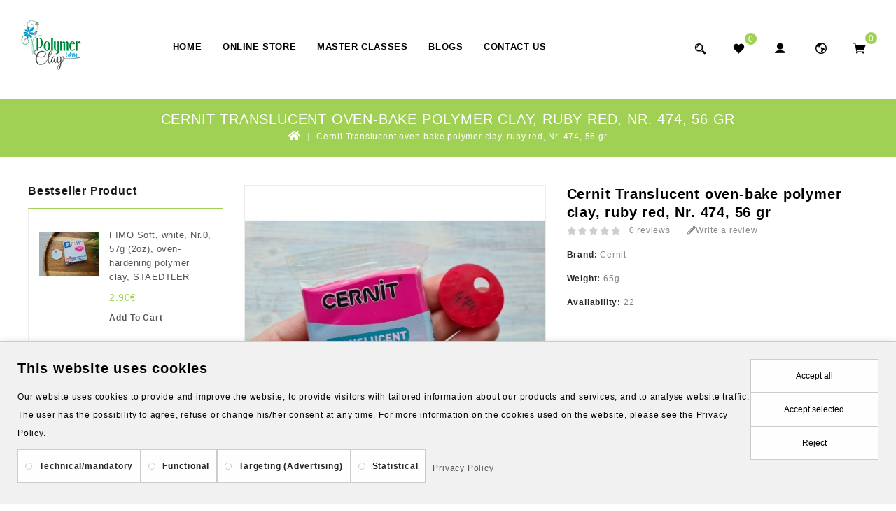

--- FILE ---
content_type: text/html; charset=utf-8
request_url: https://polymerclaylatvia.com/cernit-translucent-oven-bake-polymer-clay-ruby-red-nr-474-56-gr
body_size: 20201
content:
<!DOCTYPE html>
<!--[if IE]><![endif]-->
<!--[if IE 8 ]><html dir="ltr" lang="en" class="ie8"><![endif]-->
<!--[if IE 9 ]><html dir="ltr" lang="en" class="ie9"><![endif]-->
<!--[if (gt IE 9)|!(IE)]><!-->
<html dir="ltr" lang="en">
<!--<![endif]-->
<head>

        <script>
            function setDefaultConsent() {
                console.log('Google Consent Mode V2: set defaults');
            
                let adStorage = 'denied';
                let adUserData = 'denied';
                let adPersonalization = 'denied';
                let analyticsStorage = 'denied';
            
                if (document.cookie.indexOf('ad_storage=granted') !== -1) {
                    adStorage = 'granted';
                }
            
                if (document.cookie.indexOf('ad_user_data=granted') !== -1) {
                    adUserData = 'granted';
                }
            
                if (document.cookie.indexOf('ad_personalization=granted') !== -1) {
                    adPersonalization = 'granted';
                }
            
                if (document.cookie.indexOf('analytics_storage=granted') !== -1) {
                    analyticsStorage = 'granted';
                }
            
                window.dataLayer = window.dataLayer || [];
                function gtag(){dataLayer.push(arguments);}
                gtag('consent', 'default', {
                    'ad_storage': adStorage,
                    'ad_user_data': adUserData,
                    'ad_personalization': adPersonalization,
                    'analytics_storage': analyticsStorage
                });
            }
            
            setDefaultConsent();
        </script>
        
<meta charset="UTF-8" />
<meta name="viewport" content="width=device-width, initial-scale=1">
<meta http-equiv="X-UA-Compatible" content="IE=edge">
<title>Cernit Translucent Polymer Clay – Soft Clear Clay for Jewelry, Miniatures &amp; Sculpting</title>
<base href="https://polymerclaylatvia.com/" />
<meta name="description" content="Polymer clay paradise - the widest range of bakeable polymer clay in one place! Order hobby supplies on PolymerClayLatvia.com now! Worldwide shipping is available." />
<meta name="keywords" content="Cernit Translucent oven-bake polymer clay, ruby red" />

<!--<meta property="og:title" content="PolymerClayLatvia.com – polymer clay local & online store with worldwide shipping">
<meta property="og:url" content="https://polymerclaylatvia.com">
<meta property="og:image" content="https://polymerclaylatvia.com/image/catalog/PolymerClayLatvia-logo-og.png">
<meta property="og:description" content="DekoPasaule Ltd. is a small business that offers multiple lines of polymer clay, tools, handmade silicone molds for clay and resin, DIY kits including such brands as Sculpey, Fimo, Pardo and Cernit for all of your project needs.">-->

<script src="catalog/view/javascript/jquery/jquery-2.1.1.min.js" type="text/javascript"></script>
<script src="catalog/view/javascript/bootstrap/js/bootstrap.min.js" type="text/javascript"></script>
<link href="catalog/view/javascript/font-awesome/css/font-awesome.min.css" rel="stylesheet" type="text/css" />
<link href="catalog/view/javascript/fontawesome/css/all.css" rel="stylesheet" type="text/css" />
<!--<link rel="stylesheet" href="https://use.fontawesome.com/releases/v5.15.2/css/all.css" />
<link href="catalog/view/javascript/fontawesome/css/fontawesome.min.css" rel="stylesheet" type="text/css" />-->
<link href="https://fonts.googleapis.com/css?family=Poppins:200,300,400,500,600,700,800" rel="stylesheet">
<link href="catalog/view/theme/Conifer_Plants/stylesheet/stylesheet.css" rel="stylesheet" />

<!-- Codezeel www.codezeel.com - Start -->
<link rel="stylesheet" type="text/css" href="catalog/view/javascript/jquery/magnific/magnific-popup.css" />
<link rel="stylesheet" type="text/css" href="catalog/view/theme/Conifer_Plants/stylesheet/codezeel/carousel.css" />
<link rel="stylesheet" type="text/css" href="catalog/view/theme/Conifer_Plants/stylesheet/codezeel/custom.css" />
<link rel="stylesheet" type="text/css" href="catalog/view/theme/Conifer_Plants/stylesheet/codezeel/bootstrap.min.css" />
<link rel="stylesheet" type="text/css" href="catalog/view/theme/Conifer_Plants/stylesheet/codezeel/lightbox.css" />
<link rel="stylesheet" type="text/css" href="catalog/view/theme/Conifer_Plants/stylesheet/codezeel/animate.css" />


<link href="style.href" type="text/css" rel="style.rel" media="style.media" />
<link href="style.href" type="text/css" rel="style.rel" media="style.media" />
<link href="style.href" type="text/css" rel="style.rel" media="style.media" />


<link href="catalog/view/javascript/jquery/magnific/magnific-popup.css" type="text/css" rel="stylesheet" media="screen" />
<link href="catalog/view/javascript/jquery/datetimepicker/bootstrap-datetimepicker.min.css" type="text/css" rel="stylesheet" media="screen" />
<link href="catalog/view/javascript/google-consent-v2/style.css" type="text/css" rel="stylesheet" media="screen" />
<script src="catalog/view/javascript/jquery/magnific/jquery.magnific-popup.min.js" type="text/javascript"></script>
<script src="catalog/view/javascript/jquery/datetimepicker/moment/moment.min.js" type="text/javascript"></script>
<script src="catalog/view/javascript/jquery/datetimepicker/moment/moment-with-locales.min.js" type="text/javascript"></script>
<script src="catalog/view/javascript/jquery/datetimepicker/bootstrap-datetimepicker.min.js" type="text/javascript"></script>
<script src="catalog/view/javascript/google-consent-v2/script.js" type="text/javascript"></script>
<script src="catalog/view/javascript/antispambycleantalk.js?v=2.1" type="text/javascript"></script>

<link href="https://polymerclaylatvia.com/cernit-translucent-oven-bake-polymer-clay-ruby-red-nr-474-56-gr" rel="canonical" />
<link href="https://polymerclaylatvia.com/image/catalog/dekofav_1_0.png" rel="icon" />

<!-- Codezeel www.codezeel.com - Start -->
<script type="text/javascript" src="catalog/view/javascript/codezeel/custom.js"></script>
<script type="text/javascript" src="catalog/view/javascript/codezeel/jstree.min.js"></script>
<script type="text/javascript" src="catalog/view/javascript/codezeel/carousel.min.js"></script>
<script type="text/javascript" src="catalog/view/javascript/codezeel/codezeel.min.js"></script>
<script type="text/javascript" src="catalog/view/javascript/codezeel/jquery.custom.min.js"></script>
<script type="text/javascript" src="catalog/view/javascript/codezeel/jquery.formalize.min.js"></script>
<script type="text/javascript" src="catalog/view/javascript/lightbox/lightbox-2.6.min.js"></script>
<script type="text/javascript" src="catalog/view/javascript/codezeel/tabs.js"></script>
<script type="text/javascript" src="catalog/view/javascript/codezeel/jquery.elevatezoom.min.js"></script>
<script type="text/javascript" src="catalog/view/javascript/codezeel/bootstrap-notify.min.js"></script>
<script type="text/javascript" src="catalog/view/javascript/codezeel/doubletaptogo.js"></script>  
<script type="text/javascript" src="catalog/view/javascript/codezeel/parallax.js"></script>
<script type="text/javascript" src="catalog/view/javascript/codezeel/owl.carousel.min.js"></script>
<script type="text/javascript" src="catalog/view/javascript/jquery/magnific/jquery.magnific-popup.min.js"></script>
<script type="text/javascript" src="catalog/view/javascript/codezeel/jquery.countdown.min.js"></script>
<!-- Codezeel www.codezeel.com - End -->


			<!--tmd gallery-->
				<link href="index.php?route=extension/themecss" rel="stylesheet"/>
				
			<!--tmd gallery-->
			
<script src="catalog/view/javascript/common.js" type="text/javascript"></script>

<script type="text/javascript">
    (function(c,l,a,r,i,t,y){ c[a]=c[a]||function(){(c[a].q=c[a].q||[]).push(arguments)}; t=l.createElement(r);t.async=1;t.src="https://www.clarity.ms/tag/"+i; y=l.getElementsByTagName(r)[0];y.parentNode.insertBefore(t,y);
    })(window, document, "clarity", "script", "ot96xavatg");
</script>


			
			

				<meta property="og:title" content="Cernit Translucent Polymer Clay – Soft Clear Clay for Jewelry, Miniatures &amp; Sculpting" >
                <meta property="og:description" content="Polymer clay paradise - the widest range of bakeable polymer clay in one place! Order hobby supplies on PolymerClayLatvia.com now! Worldwide shipping is available." >
												<meta property="og:site_name" content="PolymerClayLatvia" >
				                <meta property="og:url" content="https://polymerclaylatvia.com/cernit-translucent-oven-bake-polymer-clay-ruby-red-nr-474-56-gr" >
                                <meta property="og:image" content="https://polymerclaylatvia.com/image/cache/catalog//product/Cernit/5411711427461_5001130010474/Wm6DYcNTl0VXmLr6WRxg3QV5mdLq15SZZ7Oy1Mvpc9-600x315.jpg" >
                                <meta property="og:image:width" content="600" >
                                <meta property="og:image:height" content="315" >
                                <meta property="og:image" content="https://polymerclaylatvia.com/image/cache/catalog//product/Cernit/5411711427461_5001130010474/4O6v54Ihw1CFHw081kgb6jKamkm4APicoTWJUbcdED-600x315.jpg" >
                                <meta property="og:image:width" content="600" >
                                <meta property="og:image:height" content="315" >
                                <meta property="og:image" content="https://polymerclaylatvia.com/image/cache/catalog//product/Cernit/5411711427461_5001130010474/l5WhIeH1WdmXspGGPzynyvfQXlw9SWKnLyxMMZhiRe-600x315.jpg" >
                                <meta property="og:image:width" content="600" >
                                <meta property="og:image:height" content="315" >
                                <meta property="og:image" content="https://polymerclaylatvia.com/image/cache/catalog/products_2020/91183792_2968404763215985_4346920264089468928_o-600x315.jpg" >
                                <meta property="og:image:width" content="600" >
                                <meta property="og:image:height" content="315" >
                                <meta property="og:image" content="https://polymerclaylatvia.com/image/cache/catalog/products_2020/91793301_2970913169631811_2961758131052347392_o-600x315.jpg" >
                                <meta property="og:image:width" content="600" >
                                <meta property="og:image:height" content="315" >
                                <meta property="product:price:amount" content="2.55" >
                                <meta property="product:price:currency" content="EUR" >
                                <meta property="og:type" content="product" >
                                

				<!-- Global site tag (gtag.js) - Google Ads: 969740989 --> <script async src="https://www.googletagmanager.com/gtag/js?id=AW-969740989"></script> <script> window.dataLayer = window.dataLayer || []; function gtag(){dataLayer.push(arguments);} gtag('js', new Date()); gtag('config', 'AW-969740989'); </script>
			
<!-- Copyright (c) Facebook, Inc. and its affiliates. -->
<!-- All rights reserved. -->

<!-- This source code is licensed under the license found in the -->
<!-- LICENSE file in the root directory of this source tree. -->
<script type="text/javascript">
  // we are using this flag to determine if the pixel
  // is successfully added to the header
  window.isFacebookPixelInHeaderAdded = 1;
  window.isFacebookPixelAdded=1;
</script>

<script type="text/javascript">
  function facebook_loadScript(url, callback) {
    var script = document.createElement("script");
    script.type = "text/javascript";
    if(script.readyState) {  // only required for IE <9
      script.onreadystatechange = function() {
        if (script.readyState === "loaded" || script.readyState === "complete") {
          script.onreadystatechange = null;
          if (callback) {
            callback();
          }
        }
      };
    } else {  //Others
      if (callback) {
        script.onload = callback;
      }
    }

    script.src = url;
    document.getElementsByTagName("head")[0].appendChild(script);
  }
</script>

<script type="text/javascript">
  (function() {
    var enableCookieBar = '';
    if (enableCookieBar == '1') {
      facebook_loadScript("catalog/view/javascript/facebook_business/cookieconsent.min.js");

      // loading the css file
      var css = document.createElement("link");
      css.setAttribute("rel", "stylesheet");
      css.setAttribute("type", "text/css");
      css.setAttribute(
        "href",
        "catalog/view/theme/css/facebook_business/cookieconsent.min.css");
      document.getElementsByTagName("head")[0].appendChild(css);

      window.addEventListener("load", function(){
        function setConsent() {
          fbq(
            'consent',
            this.hasConsented() ? 'grant' : 'revoke'
          );
        }
        window.cookieconsent.initialise({
          palette: {
            popup: {
              background: '#237afc'
            },
            button: {
              background: '#fff',
              text: '#237afc'
            }
          },
          cookie: {
            name: fbq.consentCookieName
          },
          type: 'opt-out',
          showLink: false,
          content: {
            allow: 'Agree',
            deny: 'Opt Out',
            header: 'Our Site Uses Cookies',
            message: 'By clicking Agree, you agree to our <a class="cc-link" href="https://www.facebook.com/legal/terms/update" target="_blank">terms of service</a>, <a class="cc-link" href="https://www.facebook.com/policies/" target="_blank">privacy policy</a> and <a class="cc-link" href="https://www.facebook.com/policies/cookies/" target="_blank">cookies policy</a>.'
          },
          layout: 'basic-header',
          location: true,
          revokable: true,
          onInitialise: setConsent,
          onStatusChange: setConsent,
          onRevokeChoice: setConsent
        }, function (popup) {
          // If this isn't open, we know that we can use cookies.
          if (!popup.getStatus() && !popup.options.enabled) {
            popup.setStatus(cookieconsent.status.dismiss);
          }
        });
      });
    }
  })();
</script>

<script type="text/javascript">
  (function() {
    !function(f,b,e,v,n,t,s){if(f.fbq)return;n=f.fbq=function(){n.callMethod?
    n.callMethod.apply(n,arguments):n.queue.push(arguments)};if(!f._fbq)f._fbq=n;
    n.push=n;n.loaded=!0;n.version='2.0';n.queue=[];t=b.createElement(e);t.async=!0;
    t.src=v;s=b.getElementsByTagName(e)[0];s.parentNode.insertBefore(t,s)}(window,
    document,'script','https://connect.facebook.net/en_US/fbevents.js');

    var enableCookieBar = '';
    if (enableCookieBar == '1') {
      fbq.consentCookieName = 'fb_cookieconsent_status';

      (function() {
        function getCookie(t){var i=("; "+document.cookie).split("; "+t+"=");if(2==i.length)return i.pop().split(";").shift()}
        var consentValue = getCookie(fbq.consentCookieName);
        fbq('consent', consentValue === 'dismiss' ? 'grant' : 'revoke');
      })();
    }

          // system auto generated facebook_pixel.js, DO NOT MODIFY
      pixel_script_filename = 'catalog/view/javascript/facebook_business/facebook_pixel_3_1_2.js';
      // system auto generated facebook_pixel.js, DO NOT MODIFY
      facebook_loadScript(
        pixel_script_filename,
        function() {
          var params = {
    "agent": "exopencart-3.0.3.3-4.1.1"
};
          _facebookAdsExtension.facebookPixel.init(
            '351484863243255',
            {},
            params);
                      _facebookAdsExtension.facebookPixel.firePixel(
              JSON.parse('{\"event_name\":\"ViewContent\",\"content_ids\":[\"418\"],\"content_name\":\"Cernit Translucent oven-bake polymer clay, ruby red, Nr. 474, 56 gr\",\"content_type\":\"product\",\"currency\":\"EUR\",\"value\":2.55,\"event_id\":\"1246fb3c-561c-4d2f-8e36-6cd40ce80f41\"}'));
                  });
      })();
</script>

<script type="text/javascript">
  // we are using this flag to determine if the customer chat
  // is successfully added to the header
  window.isFacebookCustomerChatInHeaderAdded = 1;
  window.isFacebookCustomerChatAdded=1;
</script>

</head>


<body class="product-product-418  layout-2 left-col">






<header>
<div class="header-container">
    	<div class="row">
			<div class="header-main">

				<div class="header-logo">
					<div id="logo">
						<a href="https://polymerclaylatvia.com/index.php?route=common/home"><img src="https://polymerclaylatvia.com/image/catalog/PolymerClayLatvia_header_logo_239x87.png" title="PolymerClayLatvia" alt="PolymerClayLatvia" class="img-responsive" /></a>					</div>
				</div>

					
				<div class="header-top-right">
					<div id="search" class="input-group">
	<span class="search_button"></span>
	<div class="search_toggle">
		<div id="searchbox">
			<input type="text" name="search" value="" placeholder="Search Products Here" class="form-control input-lg" />
			<span class="input-group-btn">
			<button type="button" class="btn btn-default btn-lg">Search<i class="fa fa-search"></i></button>
			</span>
		</div>
	</div>
</div>

					<div class="wishlist">
						<ul class="list-line">
			           <li><a href="https://polymerclaylatvia.com/index.php?route=account/wishlist" id="wishlist-total" title="0"><span>0</span></a></li>
						</ul>
					</div>

					<div class="dropdown myaccount">
						<a href="https://polymerclaylatvia.com/index.php?route=account/account" title="My Account" class="dropdown-toggle" data-toggle="dropdown">
						<span class="hidden-xs hidden-sm hidden-md">My Account</span><i class="fa fa-angle-down" aria-hidden="true"></i></a>
						<ul class="dropdown-menu dropdown-menu-right myaccount-menu">
													<li><a href="https://polymerclaylatvia.com/index.php?route=account/register">Register</a></li>
							<li><a href="https://polymerclaylatvia.com/index.php?route=account/login">Login</a></li>
														
							<li><a href="https://polymerclaylatvia.com/index.php?route=checkout/cart" title="Shopping Cart">Shopping Cart</a></li>
							<li><a href="https://polymerclaylatvia.com/index.php?route=checkout/checkout" title="Checkout">Checkout</a></li>
							<li class="lang-curr">			
								<div class="pull-left">
  <form action="https://polymerclaylatvia.com/index.php?route=common/language/language" method="post" enctype="multipart/form-data" id="form-language">
  <div class="btn-group">
    <button class="btn btn-link">
	Language
             
      <img src="catalog/language/en-gb/en-gb.png" alt="English" title="English">
                                          </button>
      <ul class="language-menu">
                <li>
          <button class="btn btn-link btn-block language-select" type="button" name="en-gb"><img src="catalog/language/en-gb/en-gb.png" alt="English" title="English" /> English</button>
        </li>
                <li>
          <button class="btn btn-link btn-block language-select" type="button" name="lv"><img src="catalog/language/lv/lv.png" alt="Latviešu" title="Latviešu" /> Latviešu</button>
        </li>
                <li>
          <button class="btn btn-link btn-block language-select" type="button" name="ru-ru"><img src="catalog/language/ru-ru/ru-ru.png" alt="Русский" title="Русский" /> Русский</button>
        </li>
            </ul>
  </div>
  <input type="hidden" name="code" value="" />
  <input type="hidden" name="redirect" value="https://polymerclaylatvia.com/cernit-translucent-oven-bake-polymer-clay-ruby-red-nr-474-56-gr" />
</form>
</div>

								 			
							</li>
						</ul>
					</div>


			<!-- eXpoint language menu -->
				<div class="dropdown mylang">
						<a href="" title="" class="dropdown-toggle" data-toggle="dropdown">
							<span class="hidden-xs hidden-sm hidden-md">My Account</span>
						<i class="fa fa-angle-down" aria-hidden="true"></i></a>
						<ul class="dropdown-menu dropdown-menu-right mylang-menu">
							<li>			
								<div class="pull-left">
  <form action="https://polymerclaylatvia.com/index.php?route=common/language/language" method="post" enctype="multipart/form-data" id="form-language">
  <div class="btn-group">
    <button class="btn btn-link">
	Language
             
      <img src="catalog/language/en-gb/en-gb.png" alt="English" title="English">
                                          </button>
      <ul class="language-menu">
                <li>
          <button class="btn btn-link btn-block language-select" type="button" name="en-gb"><img src="catalog/language/en-gb/en-gb.png" alt="English" title="English" /> English</button>
        </li>
                <li>
          <button class="btn btn-link btn-block language-select" type="button" name="lv"><img src="catalog/language/lv/lv.png" alt="Latviešu" title="Latviešu" /> Latviešu</button>
        </li>
                <li>
          <button class="btn btn-link btn-block language-select" type="button" name="ru-ru"><img src="catalog/language/ru-ru/ru-ru.png" alt="Русский" title="Русский" /> Русский</button>
        </li>
            </ul>
  </div>
  <input type="hidden" name="code" value="" />
  <input type="hidden" name="redirect" value="https://polymerclaylatvia.com/cernit-translucent-oven-bake-polymer-clay-ruby-red-nr-474-56-gr" />
</form>
</div>
		
							</li>
						</ul>
					</div>
				
			<!-- eXpoint language menu -->
			
					<div class="header-cart"><div id="cart" class="btn-group btn-block">
	<span class="cart_heading" data-toggle="dropdown">My Cart</span>
  <button type="button" data-toggle="dropdown" data-loading-text="Loading..." class="btn btn-inverse btn-block btn-lg dropdown-toggle"><i class="fa fa-shopping-cart"></i>  <span id="cart-quantity">0</span></button>
  <ul class="dropdown-menu pull-right cart-menu">
        <li>
      <p class="text-center">Your shopping cart is empty!</p>
    </li>
      </ul>
</div>
</div>
						
				</div>
				<nav class="nav-container" role="navigation">


<div class="nav-inner">
<!-- ======= Menu Code START ========= -->
<!-- Opencart 3 level Category Menu-->
<div id="menu" class="main-menu">
	  
      <ul class="nav navbar-nav">
	   	<li class="top_level"><a href="">Home</a></li>
	    <li class="top_level dropdown"><a href="/index.php?route=product/categorieslist">Online store</a>
			<div class="dropdown-menu megamenu column1">
            <div class="dropdown-inner">
            	<ul class="list-unstyled childs_1">
                					<!-- 2 Level Sub Categories START -->
						<li class="dropdown"><a href="https://polymerclaylatvia.com/sale">SALE</a>
											  		<div class="dropdown-menu">
			              	<div class="dropdown-inner">
			              									<ul class="list-unstyled childs_2">
																			<li><a href="https://polymerclaylatvia.com/sale/epoxy-silicone-molds-for-epoxy">Silicone molds for epoxy</a></li>
																			<li><a href="https://polymerclaylatvia.com/sale/uv-pigments">UV Pigments</a></li>
																			<li><a href="https://polymerclaylatvia.com/sale/solvent-based-transparent-inkss">Solvent Based Transparent Inks</a></li>
																	</ul>	
														</div>
						  	</div>
							
					 </li>
					<!-- 2 Level Sub Categories END -->
                					<!-- 2 Level Sub Categories START -->
						<li class="dropdown"><a href="https://polymerclaylatvia.com/Bakeable-polymer-clay-liquid-clay-clay-softeners">Bakeable clay, liquid clay and clay softeners</a>
											  		<div class="dropdown-menu">
			              	<div class="dropdown-inner">
			              									<ul class="list-unstyled childs_2">
																			<li><a href="https://polymerclaylatvia.com/Bakeable-polymer-clay-liquid-clay-clay-softeners/sculpey-polymer-clay">Sculpey polymer clay</a></li>
																			<li><a href="https://polymerclaylatvia.com/Bakeable-polymer-clay-liquid-clay-clay-softeners/fimo-polymer-clay">Fimo polymer clay</a></li>
																			<li><a href="https://polymerclaylatvia.com/Bakeable-polymer-clay-liquid-clay-clay-softeners/cernit-polymer-clay">Cernit polymer clay</a></li>
																			<li><a href="https://polymerclaylatvia.com/Bakeable-polymer-clay-liquid-clay-clay-softeners/pardo-polymer-clay">Pardo polymer clay</a></li>
																			<li><a href="https://polymerclaylatvia.com/Bakeable-polymer-clay-liquid-clay-clay-softeners/flesh-colored-polymer-clay-for-dolls">Flesh-colored polymer clay</a></li>
																			<li><a href="https://polymerclaylatvia.com/Bakeable-polymer-clay-liquid-clay-clay-softeners/cos-clay-oven-bake-clay">Cos Clay oven-bake clay</a></li>
																			<li><a href="https://polymerclaylatvia.com/Bakeable-polymer-clay-liquid-clay-clay-softeners/liquid-polymer-clay-and-polymer-clay-softeners">Liquid polymer clay and softeners</a></li>
																			<li><a href="https://polymerclaylatvia.com/Bakeable-polymer-clay-liquid-clay-clay-softeners/oven-bake-polymer-clay-kits">Polymer clay kits</a></li>
																			<li><a href="https://polymerclaylatvia.com/Bakeable-polymer-clay-liquid-clay-clay-softeners/polymer-clay-diy-kits">Polymer clay DIY kits</a></li>
																	</ul>	
														</div>
						  	</div>
							
					 </li>
					<!-- 2 Level Sub Categories END -->
                					<!-- 2 Level Sub Categories START -->
						<li class="dropdown"><a href="https://polymerclaylatvia.com/silicone-molds">Silicone molds</a>
											  		<div class="dropdown-menu">
			              	<div class="dropdown-inner">
			              									<ul class="list-unstyled childs_2">
																			<li><a href="https://polymerclaylatvia.com/silicone-molds/silicone-molds-of-berries">Silicone molds of berries</a></li>
																			<li><a href="https://polymerclaylatvia.com/silicone-molds/silicone-molds-of-fruits">Silicone molds of fruits</a></li>
																			<li><a href="https://polymerclaylatvia.com/silicone-molds/silicone-molds-of-vegetables">Silicone molds of vegetables</a></li>
																			<li><a href="https://polymerclaylatvia.com/silicone-molds/silicone-molds-of-chocolates">Silicone molds of chocolates</a></li>
																			<li><a href="https://polymerclaylatvia.com/silicone-molds/silicone-molds-of-sweets-jellies-and-candies">Silicone molds of sweets, jellies and candies</a></li>
																			<li><a href="https://polymerclaylatvia.com/silicone-molds/silicone-molds-of-soffee-beans-nuts-dried-fruits-and-fruits">Silicone molds of сoffee, nuts &amp; dried fruits</a></li>
																			<li><a href="https://polymerclaylatvia.com/silicone-molds/silicone-molds-of-meringues-and-marshmallow">Silicone molds of meringues and cream</a></li>
																			<li><a href="https://polymerclaylatvia.com/silicone-molds/silicone-molds-of-cookies">Silicone molds of сookies and biscuits</a></li>
																			<li><a href="https://polymerclaylatvia.com/silicone-molds/silicone-molds-for-full-size-cookies-or-biscuits">Silicone molds for full size cookies or biscuits</a></li>
																			<li><a href="https://polymerclaylatvia.com/silicone-molds/silicone-molds-of-waffles">Silicone molds of croissants, waffles, donuts, and other baked goods</a></li>
																			<li><a href="https://polymerclaylatvia.com/silicone-molds/silicone-molds-of-ice-cream">Silicone molds of cupcakes, ice cream, macarons</a></li>
																			<li><a href="https://polymerclaylatvia.com/silicone-molds/silicone-molds-of-macaroni">Silicone molds of macaroni</a></li>
																			<li><a href="https://polymerclaylatvia.com/silicone-molds/silicone-molds-of-1-12-1-6-miniature">Silicone molds of 1:12, 1:6 miniature</a></li>
																			<li><a href="https://polymerclaylatvia.com/silicone-molds/silicone-molds-of-flowers">Silicone molds of flowers</a></li>
																			<li><a href="https://polymerclaylatvia.com/silicone-molds/silicone-molds-of-leaves">Silicone molds of leaves</a></li>
																			<li><a href="https://polymerclaylatvia.com/silicone-molds/silicone-molds-of-succulents-cones-mushrooms-acorns-cacti-and-other-plants">Silicone molds of cones, mushrooms, acorns and other plants</a></li>
																			<li><a href="https://polymerclaylatvia.com/silicone-molds/silicone-molds-of-succulents-cacti">Silicone molds of succulents, cacti</a></li>
																			<li><a href="https://polymerclaylatvia.com/silicone-molds/silicone-veiners-and-cutters-of-realistic-flowers">Silicone veiners and cutters of realistic flowers</a></li>
																			<li><a href="https://polymerclaylatvia.com/silicone-molds/silicone-molds-of-letters-and-numbers">Silicone molds of letters and numbers</a></li>
																			<li><a href="https://polymerclaylatvia.com/silicone-molds/silicone-molds-of-diamonds-and-hearts">Silicone molds of diamonds, hearts, bows, buttons</a></li>
																			<li><a href="https://polymerclaylatvia.com/silicone-molds/silicone-molds-of-dolls">Silicone molds of dolls, characters &amp; body parts</a></li>
																			<li><a href="https://polymerclaylatvia.com/silicone-molds/silicone-molds-for-man-and-boys">Silicone molds for man and boys</a></li>
																			<li><a href="https://polymerclaylatvia.com/silicone-molds/different-silicone-molds">Different silicone molds</a></li>
																			<li><a href="https://polymerclaylatvia.com/silicone-molds/silicone-molds-of-animal-noses">Silicone molds of animal noses</a></li>
																			<li><a href="https://polymerclaylatvia.com/silicone-molds/silicone-molds-of-animals">Silicone molds of animals and insects</a></li>
																			<li><a href="https://polymerclaylatvia.com/silicone-molds/silicone-molds-of-animals-and-insects">Silicone molds on the marine theme</a></li>
																			<li><a href="https://polymerclaylatvia.com/silicone-molds/authors-silicone-molds">Authors silicone molds</a></li>
																			<li><a href="https://polymerclaylatvia.com/silicone-molds/silicone-molds-of-christmas-decorations">Silicone molds of christmas decorations</a></li>
																			<li><a href="https://polymerclaylatvia.com/silicone-molds/silicone-molds-for-ornaments">Silicone molds for ornaments</a></li>
																			<li><a href="https://polymerclaylatvia.com/silicone-molds/sculpey-silicone-molds">Sculpey siliсone molds</a></li>
																			<li><a href="https://polymerclaylatvia.com/silicone-molds/silicone-molds-for-epoxy">Silicone molds for epoxy</a></li>
																			<li><a href="https://polymerclaylatvia.com/silicone-molds/silicone-and-plastic-textures">Silicone and plastic textures</a></li>
																	</ul>	
														</div>
						  	</div>
							
					 </li>
					<!-- 2 Level Sub Categories END -->
                					<!-- 2 Level Sub Categories START -->
						<li class="dropdown"><a href="https://polymerclaylatvia.com/Tools-and-cutters-for-polymer-clay">Tools and cutters for polymer clay</a>
											  		<div class="dropdown-menu">
			              	<div class="dropdown-inner">
			              									<ul class="list-unstyled childs_2">
																			<li><a href="https://polymerclaylatvia.com/Tools-and-cutters-for-polymer-clay/modeling_tools">Modeling tools for clay</a></li>
																			<li><a href="https://polymerclaylatvia.com/Tools-and-cutters-for-polymer-clay/mini-clay-cutters">Mini clay cutters</a></li>
																			<li><a href="https://polymerclaylatvia.com/Tools-and-cutters-for-polymer-clay/plastic-3d-clay-cutters">Plastic 3D-printed clay cutters for polymer clay</a></li>
																			<li><a href="https://polymerclaylatvia.com/Tools-and-cutters-for-polymer-clay/rollers-for-texturing-polymer-clay">Roller for texturing polymer clay</a></li>
																			<li><a href="https://polymerclaylatvia.com/Tools-and-cutters-for-polymer-clay/cutters-for-culinary-miniature">Clay cutters for culinary miniature</a></li>
																			<li><a href="https://polymerclaylatvia.com/Tools-and-cutters-for-polymer-clay/plastic-3d-printed-tools-for-jewelry">Plastic 3D-printed tools for jewelry</a></li>
																			<li><a href="https://polymerclaylatvia.com/Tools-and-cutters-for-polymer-clay/pattern-blades-for-polymer-clay">Pattern blades for polymer clay</a></li>
																			<li><a href="https://polymerclaylatvia.com/Tools-and-cutters-for-polymer-clay/cutters-for-polymer-clay">Cutters for polymer clay</a></li>
																			<li><a href="https://polymerclaylatvia.com/Tools-and-cutters-for-polymer-clay/foam-rubber-for-baking-or-drying-polymerf-clay">Foam rubber for baking or drying polymer clay</a></li>
																			<li><a href="https://polymerclaylatvia.com/Tools-and-cutters-for-polymer-clay/acrylic-base">Acrylic base</a></li>
																			<li><a href="https://polymerclaylatvia.com/Tools-and-cutters-for-polymer-clay/blades-for-polymer-clay">Blades for clay</a></li>
																			<li><a href="https://polymerclaylatvia.com/Tools-and-cutters-for-polymer-clay/pasta-machines-and-clay-rollers">Pasta machines and clay rollers</a></li>
																			<li><a href="https://polymerclaylatvia.com/Tools-and-cutters-for-polymer-clay/extruders-for-polymer-clay">Extruders for polymer clay</a></li>
																			<li><a href="https://polymerclaylatvia.com/Tools-and-cutters-for-polymer-clay/sandpapers-for-clay">Sandpaper for polymer clay</a></li>
																			<li><a href="https://polymerclaylatvia.com/Tools-and-cutters-for-polymer-clay/brushes">Brushes</a></li>
																			<li><a href="https://polymerclaylatvia.com/Tools-and-cutters-for-polymer-clay/pliers-wire-cutters-tweezers-awl-and-other-tools">Pliers, wire cutters, tweezers, awl and other tools</a></li>
																			<li><a href="https://polymerclaylatvia.com/Tools-and-cutters-for-polymer-clay/embossing-and-texture-sheets">Embossing and texture sheets</a></li>
																			<li><a href="https://polymerclaylatvia.com/Tools-and-cutters-for-polymer-clay/silkscreen">Silkscreen</a></li>
																	</ul>	
														</div>
						  	</div>
							
					 </li>
					<!-- 2 Level Sub Categories END -->
                					<!-- 2 Level Sub Categories START -->
						<li class="dropdown"><a href="https://polymerclaylatvia.com/сold-porcelain">Cold porcelain</a>
								
					 </li>
					<!-- 2 Level Sub Categories END -->
                					<!-- 2 Level Sub Categories START -->
						<li class="dropdown"><a href="https://polymerclaylatvia.com/hearty-self-hardening-marshmallow-polymer-clay">Hearty marshmallow polymer clay</a>
								
					 </li>
					<!-- 2 Level Sub Categories END -->
                					<!-- 2 Level Sub Categories START -->
						<li class="dropdown"><a href="https://polymerclaylatvia.com/clay-craft-by-deco-self-hardening-marshmallow-polymer-clay">Clay Craft by Deco marshmallow polymer clay</a>
								
					 </li>
					<!-- 2 Level Sub Categories END -->
                					<!-- 2 Level Sub Categories START -->
						<li class="dropdown"><a href="https://polymerclaylatvia.com/building-mass-and-modeling-clay">Modeling mass and clay</a>
								
					 </li>
					<!-- 2 Level Sub Categories END -->
                					<!-- 2 Level Sub Categories START -->
						<li class="dropdown"><a href="https://polymerclaylatvia.com/monster-clay-eng">Monster Clay</a>
								
					 </li>
					<!-- 2 Level Sub Categories END -->
                					<!-- 2 Level Sub Categories START -->
						<li class="dropdown"><a href="https://polymerclaylatvia.com/protoplast">Protoplast</a>
								
					 </li>
					<!-- 2 Level Sub Categories END -->
                					<!-- 2 Level Sub Categories START -->
						<li class="dropdown"><a href="https://polymerclaylatvia.com/plasticine">Plasticine</a>
								
					 </li>
					<!-- 2 Level Sub Categories END -->
                					<!-- 2 Level Sub Categories START -->
						<li class="dropdown"><a href="https://polymerclaylatvia.com/silicone-on-platinum-catalyst">Silicone on platinum catalyst</a>
								
					 </li>
					<!-- 2 Level Sub Categories END -->
                					<!-- 2 Level Sub Categories START -->
						<li class="dropdown"><a href="https://polymerclaylatvia.com/epoxy-resin">Epoxy resin, UV resin, pigments</a>
											  		<div class="dropdown-menu">
			              	<div class="dropdown-inner">
			              									<ul class="list-unstyled childs_2">
																			<li><a href="https://polymerclaylatvia.com/epoxy-resin/jewelry-epoxy">Jewelry Epoxy</a></li>
																			<li><a href="https://polymerclaylatvia.com/epoxy-resin/uv-epoxy-and-uv-lamp">UV Epoxy and UV Lamp</a></li>
																			<li><a href="https://polymerclaylatvia.com/epoxy-resin/epoxy-dyes">Epoxy Dyes</a></li>
																			<li><a href="https://polymerclaylatvia.com/epoxy-resin/alcohol-ink">Alcohol ink</a></li>
																			<li><a href="https://polymerclaylatvia.com/epoxy-resin/solvent-based-transparent-inks">Solvent Based Transparent Inks</a></li>
																			<li><a href="https://polymerclaylatvia.com/epoxy-resin/mineral-powder">Epoxy resin beach, sea shore, ocean art</a></li>
																			<li><a href="https://polymerclaylatvia.com/epoxy-resin/mica-powders">Mica Powders</a></li>
																			<li><a href="https://polymerclaylatvia.com/epoxy-resin/pastel-color-pigments">Pastel color pigments</a></li>
																			<li><a href="https://polymerclaylatvia.com/epoxy-resin/chameleon-effect-pigments">Chameleon effect pigments</a></li>
																			<li><a href="https://polymerclaylatvia.com/epoxy-resin/pigments">Metallic Pigments</a></li>
																			<li><a href="https://polymerclaylatvia.com/epoxy-resin/neon-pigments">Neon pigments</a></li>
																			<li><a href="https://polymerclaylatvia.com/epoxy-resin/sequins">Sequins</a></li>
																			<li><a href="https://polymerclaylatvia.com/epoxy-resin/sequins-in-pastel-colors">Sequins in pastel colors</a></li>
																			<li><a href="https://polymerclaylatvia.com/epoxy-resin/metallic-pigments-for-epoxy-resins">Metallic pigments for epoxy resins</a></li>
																			<li><a href="https://polymerclaylatvia.com/epoxy-resin/epoxy-finish-coat">Various means for working with epoxy resin</a></li>
																			<li><a href="https://polymerclaylatvia.com/epoxy-resin/tools-fo-working-with-epoxy-resin">Tools for working with epoxy resin</a></li>
																			<li><a href="https://polymerclaylatvia.com/epoxy-resin/silicone-paste">Silicone paste</a></li>
																			<li><a href="https://polymerclaylatvia.com/epoxy-resin/gilding">Liquid metal, gilding, potal, metal leaves</a></li>
																	</ul>	
														</div>
						  	</div>
							
					 </li>
					<!-- 2 Level Sub Categories END -->
                					<!-- 2 Level Sub Categories START -->
						<li class="dropdown"><a href="https://polymerclaylatvia.com/epoxy-adhesive-and-other-glues">Epoxy adhesives and other glues</a>
											  		<div class="dropdown-menu">
			              	<div class="dropdown-inner">
			              									<ul class="list-unstyled childs_2">
																			<li><a href="https://polymerclaylatvia.com/epoxy-adhesive-and-other-glues/epoxy-adhesives">Epoxy adhesives</a></li>
																			<li><a href="https://polymerclaylatvia.com/epoxy-adhesive-and-other-glues/glue">Glues</a></li>
																	</ul>	
														</div>
						  	</div>
							
					 </li>
					<!-- 2 Level Sub Categories END -->
                					<!-- 2 Level Sub Categories START -->
						<li class="dropdown"><a href="https://polymerclaylatvia.com/Varnish">Varnish</a>
								
					 </li>
					<!-- 2 Level Sub Categories END -->
                					<!-- 2 Level Sub Categories START -->
						<li class="dropdown"><a href="https://polymerclaylatvia.com/jewelry-findings-and-hardware">Jewelry findings and hardware</a>
								
					 </li>
					<!-- 2 Level Sub Categories END -->
                					<!-- 2 Level Sub Categories START -->
						<li class="dropdown"><a href="https://polymerclaylatvia.com/glass-cabochons">Glass cabochons</a>
								
					 </li>
					<!-- 2 Level Sub Categories END -->
                					<!-- 2 Level Sub Categories START -->
						<li class="dropdown"><a href="https://polymerclaylatvia.com/glass-eyes">Glass eyes</a>
											  		<div class="dropdown-menu">
			              	<div class="dropdown-inner">
			              									<ul class="list-unstyled childs_2">
																			<li><a href="https://polymerclaylatvia.com/glass-eyes/glass-eyes-0-8-sm">Glass eyes 0,8 сm</a></li>
																			<li><a href="https://polymerclaylatvia.com/glass-eyes/cats-or-a-dragon-s-glass-eyes-1-cm">Cats or a dragon's glass eyes 1 cm</a></li>
																			<li><a href="https://polymerclaylatvia.com/glass-eyes/glass-eyes-1-cm">Glass eyes 1 cm</a></li>
																			<li><a href="https://polymerclaylatvia.com/glass-eyes/cats-or-a-dragon-s-glass-eyes-1-2-cm">Cats or a dragon's glass eyes 1,2 cm</a></li>
																			<li><a href="https://polymerclaylatvia.com/glass-eyes/cats-or-a-dragon-s-glass-eyes-2-5-cm">Cats or a dragon's glass eyes 2,5 cm</a></li>
																			<li><a href="https://polymerclaylatvia.com/glass-eyes/glass-eyes-1-2-cm">Glass eyes 1,2 cm</a></li>
																			<li><a href="https://polymerclaylatvia.com/glass-eyes/glass-eyes-1-4-cm">Glass eyes 1,4 cm</a></li>
																			<li><a href="https://polymerclaylatvia.com/glass-eyes/glass-eyes-1-6-cm">Glass eyes 1,6 cm</a></li>
																			<li><a href="https://polymerclaylatvia.com/glass-eyes/glass-eyes-1-8-cm">Glass eyes 1,8 cm</a></li>
																			<li><a href="https://polymerclaylatvia.com/glass-eyes/glass-eyes-2-cm">Glass eyes 2 cm</a></li>
																			<li><a href="https://polymerclaylatvia.com/glass-eyes/glass-eyes-2-5-cm">Glass eyes 2,5 cm</a></li>
																			<li><a href="https://polymerclaylatvia.com/glass-eyes/cats-or-a-dragon-s-glass-eyes-3-cm">Cats or a dragon's glass eyes 3 cm</a></li>
																			<li><a href="https://polymerclaylatvia.com/glass-eyes/glass-eyes-3-cm">Glass eyes 3 cm</a></li>
																	</ul>	
														</div>
						  	</div>
							
					 </li>
					<!-- 2 Level Sub Categories END -->
                					<!-- 2 Level Sub Categories START -->
						<li class="dropdown"><a href="https://polymerclaylatvia.com/pan-pastel-soft-art-pastel">Pan Pastel soft art pastel</a>
											  		<div class="dropdown-menu">
			              	<div class="dropdown-inner">
			              									<ul class="list-unstyled childs_2">
																			<li><a href="https://polymerclaylatvia.com/pan-pastel-soft-art-pastel/panpastel-basic-colors-9ml-pans">PanPastel basic colors 9ml pans</a></li>
																			<li><a href="https://polymerclaylatvia.com/pan-pastel-soft-art-pastel/panpastel-metallic-colors-9ml-pans">PanPastel metallic colors 9ml pans</a></li>
																			<li><a href="https://polymerclaylatvia.com/pan-pastel-soft-art-pastel/panpastel-pearlescent-colors-9ml-pans">PanPastel pearlescent colors 9ml pans</a></li>
																			<li><a href="https://polymerclaylatvia.com/pan-pastel-soft-art-pastel/panpastel-mediums-9ml-pans">PanPastel mediums 9ml pans</a></li>
																			<li><a href="https://polymerclaylatvia.com/pan-pastel-soft-art-pastel/panpastel-kits">PanPastel kits</a></li>
																			<li><a href="https://polymerclaylatvia.com/pan-pastel-soft-art-pastel/panpastel-accessories">PanPastel accessories</a></li>
																	</ul>	
														</div>
						  	</div>
							
					 </li>
					<!-- 2 Level Sub Categories END -->
                					<!-- 2 Level Sub Categories START -->
						<li class="dropdown"><a href="https://polymerclaylatvia.com/paints-pastels-and-other-mediums">Paints, pastels and other mediums</a>
											  		<div class="dropdown-menu">
			              	<div class="dropdown-inner">
			              									<ul class="list-unstyled childs_2">
																			<li><a href="https://polymerclaylatvia.com/paints-pastels-and-other-mediums/soft-pastel-pastel-crayons">Soft pastel (Pastel crayons)</a></li>
																			<li><a href="https://polymerclaylatvia.com/paints-pastels-and-other-mediums/powder-for-clay">Mica and metallic powders for clay</a></li>
																			<li><a href="https://polymerclaylatvia.com/paints-pastels-and-other-mediums/velvet-powder">Velvet powder</a></li>
																			<li><a href="https://polymerclaylatvia.com/paints-pastels-and-other-mediums/alcohol-based-ink">Alcohol-based ink</a></li>
																			<li><a href="https://polymerclaylatvia.com/paints-pastels-and-other-mediums/oil-paints">Oil paints</a></li>
																			<li><a href="https://polymerclaylatvia.com/paints-pastels-and-other-mediums/acrylic-paints">Acrylic paints</a></li>
																			<li><a href="https://polymerclaylatvia.com/paints-pastels-and-other-mediums/metal-leaves">Metal leaves, liquid metal, gilding, potal</a></li>
																			<li><a href="https://polymerclaylatvia.com/paints-pastels-and-other-mediums/contour-colours-markers-pearl-paint-for-different-surfaces">Contour colours, markers, pearl paint for different surfaces</a></li>
																	</ul>	
														</div>
						  	</div>
							
					 </li>
					<!-- 2 Level Sub Categories END -->
                					<!-- 2 Level Sub Categories START -->
						<li class="dropdown"><a href="https://polymerclaylatvia.com/decorative-pistils">Decorative pistils</a>
								
					 </li>
					<!-- 2 Level Sub Categories END -->
                					<!-- 2 Level Sub Categories START -->
						<li class="dropdown"><a href="https://polymerclaylatvia.com/snowball-kit">Snowball kit</a>
								
					 </li>
					<!-- 2 Level Sub Categories END -->
                					<!-- 2 Level Sub Categories START -->
						<li class="dropdown"><a href="https://polymerclaylatvia.com/wire">Wire</a>
								
					 </li>
					<!-- 2 Level Sub Categories END -->
                					<!-- 2 Level Sub Categories START -->
						<li class="dropdown"><a href="https://polymerclaylatvia.com/gift-cards">Gift Cards</a>
								
					 </li>
					<!-- 2 Level Sub Categories END -->
                              	</ul>
            </div>
			</div>
			</li>
	   	<!-- <li class="top_level"><a href="/wedding-accessories">Handmade orders</a></li> -->
	   	<!-- <li class="top_level dropdown"><a href="#">Handmade orders</a>
	   		<div class="dropdown-menu megamenu column1">
            <div class="dropdown-inner">
            	<ul class="list-unstyled childs_1"> -->
					<!-- 2 Level Sub Categories START -->
						<!-- <li class="dropdown"><a href="#">"Saldais" konfekšu pušķis</a></li>
						<li class="dropdown"><a href="#">Pudeles noformēšana</a></li>
						<li class="dropdown"><a href="/wedding-accessories">Kāzu atribūtikas izgatavošana</a></li>
						<li class="dropdown"><a href="#">Dekors no polimērmāla</a></li> -->
					<!-- 2 Level Sub Categories END -->
                <!-- </ul>
            </div>
			</div>
		</li> -->

	   	<li class="top_level"><a href="/master-classes">Master classes</a></li>
	    <!-- <li class="top_level dropdown"><a href="/master-classes">Master classes</a>	
	    	<div class="dropdown-menu megamenu column1">
            <div class="dropdown-inner"> 
            	<ul class="list-unstyled childs_1"> -->
					<!-- 2 Level Sub Categories START -->
						<!-- <li class="dropdown"><a href="#">Aktuāls meistarklašu un notikumu kalendārs</a></li>
						<li class="dropdown"><a href="#">Cepamā polimērmāla meistarklases</a></li>
						<li class="dropdown"><a href="#">Iepazīšanas ar pašcietējošiem polimērmāliem</a></li>
						<li class="dropdown"><a href="#">Radošās nodarbības bērniem</a></li> -->
					<!-- 2 Level Sub Categories END -->
                <!-- </ul>
            </div>
			</div>
		</li> -->
	    
	   
					<li class="top_level"> <a href="https://polymerclaylatvia.com/index.php?route=information/blogger/blogs">Blogs </a></li>       
		
		<li class="top_level"> <a href="/contact_us">Contact Us </a></li>

  </ul>  
</div>
</div>



<!--  =============================================== Mobile menu start  =============================================  -->
<div id="res-menu" class="main-menu nav-container1">
	<div class="nav-responsive"><span>Menu</span><div class="expandable"></div></div>
    <ul class="main-navigation">
					<li class="top_level dropdown"><a href="https://polymerclaylatvia.com/sale">SALE</a>
											<ul>
																	  <li><a href="https://polymerclaylatvia.com/sale/epoxy-silicone-molds-for-epoxy">Silicone molds for epoxy</a></li>
																							  <li><a href="https://polymerclaylatvia.com/sale/uv-pigments">UV Pigments</a></li>
																							  <li><a href="https://polymerclaylatvia.com/sale/solvent-based-transparent-inkss">Solvent Based Transparent Inks</a></li>
															</ul>
										</li>
					<li class="top_level dropdown"><a href="https://polymerclaylatvia.com/Bakeable-polymer-clay-liquid-clay-clay-softeners">Bakeable clay, liquid clay and clay softeners</a>
											<ul>
																		<li>
								<a href="https://polymerclaylatvia.com/Bakeable-polymer-clay-liquid-clay-clay-softeners/sculpey-polymer-clay">Sculpey polymer clay</a>
																	<ul class="list-unstyled childs_2">
									  										<li><a href="https://polymerclaylatvia.com/Bakeable-polymer-clay-liquid-clay-clay-softeners/sculpey-polymer-clay/sculpey-premo-polymer-clay">Sсulpey Premo polymer clay</a></li>
									  										<li><a href="https://polymerclaylatvia.com/Bakeable-polymer-clay-liquid-clay-clay-softeners/sculpey-polymer-clay/sculpey-souffle-polymer-clay">Sculpey Souffle polymer clay</a></li>
									  										<li><a href="https://polymerclaylatvia.com/Bakeable-polymer-clay-liquid-clay-clay-softeners/sculpey-polymer-clay/sculpey-accents-polymer-clay">Sсulpey Accents polymer clay</a></li>
									  										<li><a href="https://polymerclaylatvia.com/Bakeable-polymer-clay-liquid-clay-clay-softeners/sculpey-polymer-clay/sculpey-big-packs">Sculpey, big packages</a></li>
									  										<li><a href="https://polymerclaylatvia.com/Bakeable-polymer-clay-liquid-clay-clay-softeners/sculpey-polymer-clay/super-sculpey-polymer-clay">Super Sculpey polymer clay</a></li>
									  										<li><a href="https://polymerclaylatvia.com/Bakeable-polymer-clay-liquid-clay-clay-softeners/sculpey-polymer-clay/sculpey-living-doll-polymer-clay">Sculpey Living Doll polymer clay</a></li>
									  										<li><a href="https://polymerclaylatvia.com/Bakeable-polymer-clay-liquid-clay-clay-softeners/sculpey-polymer-clay/ssulpey-polymer-clay-kits">Sсulpey polymer clay kits</a></li>
									  									</ul>
								  							</li>			
																								<li>
								<a href="https://polymerclaylatvia.com/Bakeable-polymer-clay-liquid-clay-clay-softeners/fimo-polymer-clay">Fimo polymer clay</a>
																	<ul class="list-unstyled childs_2">
									  										<li><a href="https://polymerclaylatvia.com/Bakeable-polymer-clay-liquid-clay-clay-softeners/fimo-polymer-clay/fimo-soft-polymer-clay">FIMO Soft polymer clay</a></li>
									  										<li><a href="https://polymerclaylatvia.com/Bakeable-polymer-clay-liquid-clay-clay-softeners/fimo-polymer-clay/fimo-effect-polymer-clay">FIMO Effect polymer clay</a></li>
									  										<li><a href="https://polymerclaylatvia.com/Bakeable-polymer-clay-liquid-clay-clay-softeners/fimo-polymer-clay/fimo-professional-polymer-clay">FIMO Professional polymer clay</a></li>
									  										<li><a href="https://polymerclaylatvia.com/Bakeable-polymer-clay-liquid-clay-clay-softeners/fimo-polymer-clay/fimo-effect-neon-polymer-clay">FIMO Effect Neon polymer clay</a></li>
									  										<li><a href="https://polymerclaylatvia.com/Bakeable-polymer-clay-liquid-clay-clay-softeners/fimo-polymer-clay/fimo-kids-polymer-clay">FIMO Kids polymer clay</a></li>
									  										<li><a href="https://polymerclaylatvia.com/Bakeable-polymer-clay-liquid-clay-clay-softeners/fimo-polymer-clay/fimo-leather-polymer-clay">FIMO Leather polymer clay</a></li>
									  										<li><a href="https://polymerclaylatvia.com/Bakeable-polymer-clay-liquid-clay-clay-softeners/fimo-polymer-clay/fimo-professional-doll-art-polymer-clay">FIMO Professional Doll Art polymer clay</a></li>
									  										<li><a href="https://polymerclaylatvia.com/Bakeable-polymer-clay-liquid-clay-clay-softeners/fimo-polymer-clay/fimo-polymer-clay-kits">FIMO polymer clay kits</a></li>
									  										<li><a href="https://polymerclaylatvia.com/Bakeable-polymer-clay-liquid-clay-clay-softeners/fimo-polymer-clay/fimo-soft-polymer-clay-big-packages">FIMO Soft Polymer clay, big packages</a></li>
									  										<li><a href="https://polymerclaylatvia.com/Bakeable-polymer-clay-liquid-clay-clay-softeners/fimo-polymer-clay/fimo-professional-polymer-clay-big-packages">FIMO Professional Polymer clay, big packages</a></li>
									  									</ul>
								  							</li>			
																								<li>
								<a href="https://polymerclaylatvia.com/Bakeable-polymer-clay-liquid-clay-clay-softeners/cernit-polymer-clay">Cernit polymer clay</a>
																	<ul class="list-unstyled childs_2">
									  										<li><a href="https://polymerclaylatvia.com/Bakeable-polymer-clay-liquid-clay-clay-softeners/cernit-polymer-clay/cernit-number-one-polymer-clay">Cernit Number One polymer clay</a></li>
									  										<li><a href="https://polymerclaylatvia.com/Bakeable-polymer-clay-liquid-clay-clay-softeners/cernit-polymer-clay/cernit-translucent-polymer-clay">Cernit Translucent polymer clay</a></li>
									  										<li><a href="https://polymerclaylatvia.com/Bakeable-polymer-clay-liquid-clay-clay-softeners/cernit-polymer-clay/cernit-nature-polymer-clay">Cernit Nature polymer clay</a></li>
									  										<li><a href="https://polymerclaylatvia.com/Bakeable-polymer-clay-liquid-clay-clay-softeners/cernit-polymer-clay/cernit-neon-polymer-clay">Cernit Neon polymer clay</a></li>
									  										<li><a href="https://polymerclaylatvia.com/Bakeable-polymer-clay-liquid-clay-clay-softeners/cernit-polymer-clay/cernit-metallic-polymer-clay">Cernit Metallic polymer clay</a></li>
									  										<li><a href="https://polymerclaylatvia.com/Bakeable-polymer-clay-liquid-clay-clay-softeners/cernit-polymer-clay/cernit-pearl-polymer-clay">Cernit Pearl polymer clay</a></li>
									  										<li><a href="https://polymerclaylatvia.com/Bakeable-polymer-clay-liquid-clay-clay-softeners/cernit-polymer-clay/cernit-opaline-polymer-clay">Cernit Opaline polymer clay</a></li>
									  										<li><a href="https://polymerclaylatvia.com/Bakeable-polymer-clay-liquid-clay-clay-softeners/cernit-polymer-clay/cernit-doll-polymer-clay">Cernit Doll polymer clay</a></li>
									  										<li><a href="https://polymerclaylatvia.com/Bakeable-polymer-clay-liquid-clay-clay-softeners/cernit-polymer-clay/cernit-polymer-clay-big-packages">Cernit polymer clay, big packages</a></li>
									  										<li><a href="https://polymerclaylatvia.com/Bakeable-polymer-clay-liquid-clay-clay-softeners/cernit-polymer-clay/cernit-polymer-clay-kits">Cernit polymer clay kits</a></li>
									  									</ul>
								  							</li>			
																								<li>
								<a href="https://polymerclaylatvia.com/Bakeable-polymer-clay-liquid-clay-clay-softeners/pardo-polymer-clay">Pardo polymer clay</a>
																	<ul class="list-unstyled childs_2">
									  										<li><a href="https://polymerclaylatvia.com/Bakeable-polymer-clay-liquid-clay-clay-softeners/pardo-polymer-clay/pardo-mica-clay-polymer-clay">Pardo Mica Clay polymer clay</a></li>
									  										<li><a href="https://polymerclaylatvia.com/Bakeable-polymer-clay-liquid-clay-clay-softeners/pardo-polymer-clay/pardo-translucent-polymer-clay">Pardo Translucent polymer clay</a></li>
									  										<li><a href="https://polymerclaylatvia.com/Bakeable-polymer-clay-liquid-clay-clay-softeners/pardo-polymer-clay/pardo-jewelry-and-art-polymer-clay">Pardo Jewelry and Art polymer clay</a></li>
									  									</ul>
								  							</li>			
																							  <li><a href="https://polymerclaylatvia.com/Bakeable-polymer-clay-liquid-clay-clay-softeners/flesh-colored-polymer-clay-for-dolls">Flesh-colored polymer clay</a></li>
																							  <li><a href="https://polymerclaylatvia.com/Bakeable-polymer-clay-liquid-clay-clay-softeners/cos-clay-oven-bake-clay">Cos Clay oven-bake clay</a></li>
																								<li>
								<a href="https://polymerclaylatvia.com/Bakeable-polymer-clay-liquid-clay-clay-softeners/liquid-polymer-clay-and-polymer-clay-softeners">Liquid polymer clay and softeners</a>
																	<ul class="list-unstyled childs_2">
									  										<li><a href="https://polymerclaylatvia.com/Bakeable-polymer-clay-liquid-clay-clay-softeners/liquid-polymer-clay-and-polymer-clay-softeners/liquid-polymer-clay-and-softeners-for-oven-bake-clay-without-color">Liquid oven-bake polymer clay without color</a></li>
									  										<li><a href="https://polymerclaylatvia.com/Bakeable-polymer-clay-liquid-clay-clay-softeners/liquid-polymer-clay-and-polymer-clay-softeners/liquid-oven-bake-polymer-clay-with-color">Liquid oven-bake polymer clay with color</a></li>
									  										<li><a href="https://polymerclaylatvia.com/Bakeable-polymer-clay-liquid-clay-clay-softeners/liquid-polymer-clay-and-polymer-clay-softeners/bakeable-polymer-clay-softeners">Bakeable polymer clay softeners</a></li>
									  									</ul>
								  							</li>			
																							  <li><a href="https://polymerclaylatvia.com/Bakeable-polymer-clay-liquid-clay-clay-softeners/oven-bake-polymer-clay-kits">Polymer clay kits</a></li>
																							  <li><a href="https://polymerclaylatvia.com/Bakeable-polymer-clay-liquid-clay-clay-softeners/polymer-clay-diy-kits">Polymer clay DIY kits</a></li>
															</ul>
										</li>
					<li class="top_level dropdown"><a href="https://polymerclaylatvia.com/silicone-molds">Silicone molds</a>
											<ul>
																	  <li><a href="https://polymerclaylatvia.com/silicone-molds/silicone-molds-of-berries">Silicone molds of berries</a></li>
																							  <li><a href="https://polymerclaylatvia.com/silicone-molds/silicone-molds-of-fruits">Silicone molds of fruits</a></li>
																							  <li><a href="https://polymerclaylatvia.com/silicone-molds/silicone-molds-of-vegetables">Silicone molds of vegetables</a></li>
																							  <li><a href="https://polymerclaylatvia.com/silicone-molds/silicone-molds-of-chocolates">Silicone molds of chocolates</a></li>
																							  <li><a href="https://polymerclaylatvia.com/silicone-molds/silicone-molds-of-sweets-jellies-and-candies">Silicone molds of sweets, jellies and candies</a></li>
																							  <li><a href="https://polymerclaylatvia.com/silicone-molds/silicone-molds-of-soffee-beans-nuts-dried-fruits-and-fruits">Silicone molds of сoffee, nuts &amp; dried fruits</a></li>
																							  <li><a href="https://polymerclaylatvia.com/silicone-molds/silicone-molds-of-meringues-and-marshmallow">Silicone molds of meringues and cream</a></li>
																							  <li><a href="https://polymerclaylatvia.com/silicone-molds/silicone-molds-of-cookies">Silicone molds of сookies and biscuits</a></li>
																							  <li><a href="https://polymerclaylatvia.com/silicone-molds/silicone-molds-for-full-size-cookies-or-biscuits">Silicone molds for full size cookies or biscuits</a></li>
																							  <li><a href="https://polymerclaylatvia.com/silicone-molds/silicone-molds-of-waffles">Silicone molds of croissants, waffles, donuts, and other baked goods</a></li>
																							  <li><a href="https://polymerclaylatvia.com/silicone-molds/silicone-molds-of-ice-cream">Silicone molds of cupcakes, ice cream, macarons</a></li>
																							  <li><a href="https://polymerclaylatvia.com/silicone-molds/silicone-molds-of-macaroni">Silicone molds of macaroni</a></li>
																							  <li><a href="https://polymerclaylatvia.com/silicone-molds/silicone-molds-of-1-12-1-6-miniature">Silicone molds of 1:12, 1:6 miniature</a></li>
																							  <li><a href="https://polymerclaylatvia.com/silicone-molds/silicone-molds-of-flowers">Silicone molds of flowers</a></li>
																							  <li><a href="https://polymerclaylatvia.com/silicone-molds/silicone-molds-of-leaves">Silicone molds of leaves</a></li>
																							  <li><a href="https://polymerclaylatvia.com/silicone-molds/silicone-molds-of-succulents-cones-mushrooms-acorns-cacti-and-other-plants">Silicone molds of cones, mushrooms, acorns and other plants</a></li>
																							  <li><a href="https://polymerclaylatvia.com/silicone-molds/silicone-molds-of-succulents-cacti">Silicone molds of succulents, cacti</a></li>
																							  <li><a href="https://polymerclaylatvia.com/silicone-molds/silicone-veiners-and-cutters-of-realistic-flowers">Silicone veiners and cutters of realistic flowers</a></li>
																							  <li><a href="https://polymerclaylatvia.com/silicone-molds/silicone-molds-of-letters-and-numbers">Silicone molds of letters and numbers</a></li>
																							  <li><a href="https://polymerclaylatvia.com/silicone-molds/silicone-molds-of-diamonds-and-hearts">Silicone molds of diamonds, hearts, bows, buttons</a></li>
																							  <li><a href="https://polymerclaylatvia.com/silicone-molds/silicone-molds-of-dolls">Silicone molds of dolls, characters &amp; body parts</a></li>
																							  <li><a href="https://polymerclaylatvia.com/silicone-molds/silicone-molds-for-man-and-boys">Silicone molds for man and boys</a></li>
																							  <li><a href="https://polymerclaylatvia.com/silicone-molds/different-silicone-molds">Different silicone molds</a></li>
																							  <li><a href="https://polymerclaylatvia.com/silicone-molds/silicone-molds-of-animal-noses">Silicone molds of animal noses</a></li>
																							  <li><a href="https://polymerclaylatvia.com/silicone-molds/silicone-molds-of-animals">Silicone molds of animals and insects</a></li>
																							  <li><a href="https://polymerclaylatvia.com/silicone-molds/silicone-molds-of-animals-and-insects">Silicone molds on the marine theme</a></li>
																							  <li><a href="https://polymerclaylatvia.com/silicone-molds/authors-silicone-molds">Authors silicone molds</a></li>
																							  <li><a href="https://polymerclaylatvia.com/silicone-molds/silicone-molds-of-christmas-decorations">Silicone molds of christmas decorations</a></li>
																							  <li><a href="https://polymerclaylatvia.com/silicone-molds/silicone-molds-for-ornaments">Silicone molds for ornaments</a></li>
																							  <li><a href="https://polymerclaylatvia.com/silicone-molds/sculpey-silicone-molds">Sculpey siliсone molds</a></li>
																							  <li><a href="https://polymerclaylatvia.com/silicone-molds/silicone-molds-for-epoxy">Silicone molds for epoxy</a></li>
																							  <li><a href="https://polymerclaylatvia.com/silicone-molds/silicone-and-plastic-textures">Silicone and plastic textures</a></li>
															</ul>
										</li>
					<li class="top_level dropdown"><a href="https://polymerclaylatvia.com/Tools-and-cutters-for-polymer-clay">Tools and cutters for polymer clay</a>
											<ul>
																	  <li><a href="https://polymerclaylatvia.com/Tools-and-cutters-for-polymer-clay/modeling_tools">Modeling tools for clay</a></li>
																							  <li><a href="https://polymerclaylatvia.com/Tools-and-cutters-for-polymer-clay/mini-clay-cutters">Mini clay cutters</a></li>
																								<li>
								<a href="https://polymerclaylatvia.com/Tools-and-cutters-for-polymer-clay/plastic-3d-clay-cutters">Plastic 3D-printed clay cutters for polymer clay</a>
																	<ul class="list-unstyled childs_2">
									  										<li><a href="https://polymerclaylatvia.com/Tools-and-cutters-for-polymer-clay/plastic-3d-clay-cutters/floral-plastic-cutters">Floral plastic cutters</a></li>
									  										<li><a href="https://polymerclaylatvia.com/Tools-and-cutters-for-polymer-clay/plastic-3d-clay-cutters/basic-shape-cutters">Basic shape cutters</a></li>
									  										<li><a href="https://polymerclaylatvia.com/Tools-and-cutters-for-polymer-clay/plastic-3d-clay-cutters/earring-cutters">Earring cutters</a></li>
									  										<li><a href="https://polymerclaylatvia.com/Tools-and-cutters-for-polymer-clay/plastic-3d-clay-cutters/new-year-cutters">New year cutters</a></li>
									  										<li><a href="https://polymerclaylatvia.com/Tools-and-cutters-for-polymer-clay/plastic-3d-clay-cutters/animal-cutters">Animal &amp; nature cutters</a></li>
									  										<li><a href="https://polymerclaylatvia.com/Tools-and-cutters-for-polymer-clay/plastic-3d-clay-cutters/different-cutters">Different cutters</a></li>
									  										<li><a href="https://polymerclaylatvia.com/Tools-and-cutters-for-polymer-clay/plastic-3d-clay-cutters/halloween_cutters">Halloween cutters</a></li>
									  										<li><a href="https://polymerclaylatvia.com/Tools-and-cutters-for-polymer-clay/plastic-3d-clay-cutters/base-cutters">Base cutters</a></li>
									  									</ul>
								  							</li>			
																							  <li><a href="https://polymerclaylatvia.com/Tools-and-cutters-for-polymer-clay/rollers-for-texturing-polymer-clay">Roller for texturing polymer clay</a></li>
																							  <li><a href="https://polymerclaylatvia.com/Tools-and-cutters-for-polymer-clay/cutters-for-culinary-miniature">Clay cutters for culinary miniature</a></li>
																							  <li><a href="https://polymerclaylatvia.com/Tools-and-cutters-for-polymer-clay/plastic-3d-printed-tools-for-jewelry">Plastic 3D-printed tools for jewelry</a></li>
																							  <li><a href="https://polymerclaylatvia.com/Tools-and-cutters-for-polymer-clay/pattern-blades-for-polymer-clay">Pattern blades for polymer clay</a></li>
																							  <li><a href="https://polymerclaylatvia.com/Tools-and-cutters-for-polymer-clay/cutters-for-polymer-clay">Cutters for polymer clay</a></li>
																							  <li><a href="https://polymerclaylatvia.com/Tools-and-cutters-for-polymer-clay/foam-rubber-for-baking-or-drying-polymerf-clay">Foam rubber for baking or drying polymer clay</a></li>
																							  <li><a href="https://polymerclaylatvia.com/Tools-and-cutters-for-polymer-clay/acrylic-base">Acrylic base</a></li>
																							  <li><a href="https://polymerclaylatvia.com/Tools-and-cutters-for-polymer-clay/blades-for-polymer-clay">Blades for clay</a></li>
																							  <li><a href="https://polymerclaylatvia.com/Tools-and-cutters-for-polymer-clay/pasta-machines-and-clay-rollers">Pasta machines and clay rollers</a></li>
																							  <li><a href="https://polymerclaylatvia.com/Tools-and-cutters-for-polymer-clay/extruders-for-polymer-clay">Extruders for polymer clay</a></li>
																							  <li><a href="https://polymerclaylatvia.com/Tools-and-cutters-for-polymer-clay/sandpapers-for-clay">Sandpaper for polymer clay</a></li>
																							  <li><a href="https://polymerclaylatvia.com/Tools-and-cutters-for-polymer-clay/brushes">Brushes</a></li>
																							  <li><a href="https://polymerclaylatvia.com/Tools-and-cutters-for-polymer-clay/pliers-wire-cutters-tweezers-awl-and-other-tools">Pliers, wire cutters, tweezers, awl and other tools</a></li>
																							  <li><a href="https://polymerclaylatvia.com/Tools-and-cutters-for-polymer-clay/embossing-and-texture-sheets">Embossing and texture sheets</a></li>
																							  <li><a href="https://polymerclaylatvia.com/Tools-and-cutters-for-polymer-clay/silkscreen">Silkscreen</a></li>
															</ul>
										</li>
					<li class="top_level dropdown"><a href="https://polymerclaylatvia.com/сold-porcelain">Cold porcelain</a>
						</li>
					<li class="top_level dropdown"><a href="https://polymerclaylatvia.com/hearty-self-hardening-marshmallow-polymer-clay">Hearty marshmallow polymer clay</a>
						</li>
					<li class="top_level dropdown"><a href="https://polymerclaylatvia.com/clay-craft-by-deco-self-hardening-marshmallow-polymer-clay">Clay Craft by Deco marshmallow polymer clay</a>
						</li>
					<li class="top_level dropdown"><a href="https://polymerclaylatvia.com/building-mass-and-modeling-clay">Modeling mass and clay</a>
						</li>
					<li class="top_level dropdown"><a href="https://polymerclaylatvia.com/monster-clay-eng">Monster Clay</a>
						</li>
					<li class="top_level dropdown"><a href="https://polymerclaylatvia.com/protoplast">Protoplast</a>
						</li>
					<li class="top_level dropdown"><a href="https://polymerclaylatvia.com/plasticine">Plasticine</a>
						</li>
					<li class="top_level dropdown"><a href="https://polymerclaylatvia.com/silicone-on-platinum-catalyst">Silicone on platinum catalyst</a>
						</li>
					<li class="top_level dropdown"><a href="https://polymerclaylatvia.com/epoxy-resin">Epoxy resin, UV resin, pigments</a>
											<ul>
																	  <li><a href="https://polymerclaylatvia.com/epoxy-resin/jewelry-epoxy">Jewelry Epoxy</a></li>
																							  <li><a href="https://polymerclaylatvia.com/epoxy-resin/uv-epoxy-and-uv-lamp">UV Epoxy and UV Lamp</a></li>
																							  <li><a href="https://polymerclaylatvia.com/epoxy-resin/epoxy-dyes">Epoxy Dyes</a></li>
																								<li>
								<a href="https://polymerclaylatvia.com/epoxy-resin/alcohol-ink">Alcohol ink</a>
																	<ul class="list-unstyled childs_2">
									  										<li><a href="https://polymerclaylatvia.com/epoxy-resin/alcohol-ink/pentar-alcohol-based-ink.">Pentar alcohol-based ink.</a></li>
									  										<li><a href="https://polymerclaylatvia.com/epoxy-resin/alcohol-ink/cernit-alcohol-based-ink.">Cernit alcohol-based ink.</a></li>
									  										<li><a href="https://polymerclaylatvia.com/epoxy-resin/alcohol-ink/pinata-alcohol-based-ink.">Pinata alcohol-based ink.</a></li>
									  									</ul>
								  							</li>			
																							  <li><a href="https://polymerclaylatvia.com/epoxy-resin/solvent-based-transparent-inks">Solvent Based Transparent Inks</a></li>
																							  <li><a href="https://polymerclaylatvia.com/epoxy-resin/mineral-powder">Epoxy resin beach, sea shore, ocean art</a></li>
																							  <li><a href="https://polymerclaylatvia.com/epoxy-resin/mica-powders">Mica Powders</a></li>
																							  <li><a href="https://polymerclaylatvia.com/epoxy-resin/pastel-color-pigments">Pastel color pigments</a></li>
																							  <li><a href="https://polymerclaylatvia.com/epoxy-resin/chameleon-effect-pigments">Chameleon effect pigments</a></li>
																							  <li><a href="https://polymerclaylatvia.com/epoxy-resin/pigments">Metallic Pigments</a></li>
																							  <li><a href="https://polymerclaylatvia.com/epoxy-resin/neon-pigments">Neon pigments</a></li>
																							  <li><a href="https://polymerclaylatvia.com/epoxy-resin/sequins">Sequins</a></li>
																							  <li><a href="https://polymerclaylatvia.com/epoxy-resin/sequins-in-pastel-colors">Sequins in pastel colors</a></li>
																							  <li><a href="https://polymerclaylatvia.com/epoxy-resin/metallic-pigments-for-epoxy-resins">Metallic pigments for epoxy resins</a></li>
																							  <li><a href="https://polymerclaylatvia.com/epoxy-resin/epoxy-finish-coat">Various means for working with epoxy resin</a></li>
																							  <li><a href="https://polymerclaylatvia.com/epoxy-resin/tools-fo-working-with-epoxy-resin">Tools for working with epoxy resin</a></li>
																							  <li><a href="https://polymerclaylatvia.com/epoxy-resin/silicone-paste">Silicone paste</a></li>
																							  <li><a href="https://polymerclaylatvia.com/epoxy-resin/gilding">Liquid metal, gilding, potal, metal leaves</a></li>
															</ul>
										</li>
					<li class="top_level dropdown"><a href="https://polymerclaylatvia.com/epoxy-adhesive-and-other-glues">Epoxy adhesives and other glues</a>
											<ul>
																	  <li><a href="https://polymerclaylatvia.com/epoxy-adhesive-and-other-glues/epoxy-adhesives">Epoxy adhesives</a></li>
																							  <li><a href="https://polymerclaylatvia.com/epoxy-adhesive-and-other-glues/glue">Glues</a></li>
															</ul>
										</li>
					<li class="top_level dropdown"><a href="https://polymerclaylatvia.com/Varnish">Varnish</a>
						</li>
					<li class="top_level dropdown"><a href="https://polymerclaylatvia.com/jewelry-findings-and-hardware">Jewelry findings and hardware</a>
						</li>
					<li class="top_level dropdown"><a href="https://polymerclaylatvia.com/glass-cabochons">Glass cabochons</a>
						</li>
					<li class="top_level dropdown"><a href="https://polymerclaylatvia.com/glass-eyes">Glass eyes</a>
											<ul>
																	  <li><a href="https://polymerclaylatvia.com/glass-eyes/glass-eyes-0-8-sm">Glass eyes 0,8 сm</a></li>
																							  <li><a href="https://polymerclaylatvia.com/glass-eyes/cats-or-a-dragon-s-glass-eyes-1-cm">Cats or a dragon's glass eyes 1 cm</a></li>
																							  <li><a href="https://polymerclaylatvia.com/glass-eyes/glass-eyes-1-cm">Glass eyes 1 cm</a></li>
																							  <li><a href="https://polymerclaylatvia.com/glass-eyes/cats-or-a-dragon-s-glass-eyes-1-2-cm">Cats or a dragon's glass eyes 1,2 cm</a></li>
																							  <li><a href="https://polymerclaylatvia.com/glass-eyes/cats-or-a-dragon-s-glass-eyes-2-5-cm">Cats or a dragon's glass eyes 2,5 cm</a></li>
																							  <li><a href="https://polymerclaylatvia.com/glass-eyes/glass-eyes-1-2-cm">Glass eyes 1,2 cm</a></li>
																							  <li><a href="https://polymerclaylatvia.com/glass-eyes/glass-eyes-1-4-cm">Glass eyes 1,4 cm</a></li>
																							  <li><a href="https://polymerclaylatvia.com/glass-eyes/glass-eyes-1-6-cm">Glass eyes 1,6 cm</a></li>
																							  <li><a href="https://polymerclaylatvia.com/glass-eyes/glass-eyes-1-8-cm">Glass eyes 1,8 cm</a></li>
																							  <li><a href="https://polymerclaylatvia.com/glass-eyes/glass-eyes-2-cm">Glass eyes 2 cm</a></li>
																							  <li><a href="https://polymerclaylatvia.com/glass-eyes/glass-eyes-2-5-cm">Glass eyes 2,5 cm</a></li>
																							  <li><a href="https://polymerclaylatvia.com/glass-eyes/cats-or-a-dragon-s-glass-eyes-3-cm">Cats or a dragon's glass eyes 3 cm</a></li>
																							  <li><a href="https://polymerclaylatvia.com/glass-eyes/glass-eyes-3-cm">Glass eyes 3 cm</a></li>
															</ul>
										</li>
					<li class="top_level dropdown"><a href="https://polymerclaylatvia.com/pan-pastel-soft-art-pastel">Pan Pastel soft art pastel</a>
											<ul>
																	  <li><a href="https://polymerclaylatvia.com/pan-pastel-soft-art-pastel/panpastel-basic-colors-9ml-pans">PanPastel basic colors 9ml pans</a></li>
																							  <li><a href="https://polymerclaylatvia.com/pan-pastel-soft-art-pastel/panpastel-metallic-colors-9ml-pans">PanPastel metallic colors 9ml pans</a></li>
																							  <li><a href="https://polymerclaylatvia.com/pan-pastel-soft-art-pastel/panpastel-pearlescent-colors-9ml-pans">PanPastel pearlescent colors 9ml pans</a></li>
																							  <li><a href="https://polymerclaylatvia.com/pan-pastel-soft-art-pastel/panpastel-mediums-9ml-pans">PanPastel mediums 9ml pans</a></li>
																							  <li><a href="https://polymerclaylatvia.com/pan-pastel-soft-art-pastel/panpastel-kits">PanPastel kits</a></li>
																							  <li><a href="https://polymerclaylatvia.com/pan-pastel-soft-art-pastel/panpastel-accessories">PanPastel accessories</a></li>
															</ul>
										</li>
					<li class="top_level dropdown"><a href="https://polymerclaylatvia.com/paints-pastels-and-other-mediums">Paints, pastels and other mediums</a>
											<ul>
																	  <li><a href="https://polymerclaylatvia.com/paints-pastels-and-other-mediums/soft-pastel-pastel-crayons">Soft pastel (Pastel crayons)</a></li>
																							  <li><a href="https://polymerclaylatvia.com/paints-pastels-and-other-mediums/powder-for-clay">Mica and metallic powders for clay</a></li>
																							  <li><a href="https://polymerclaylatvia.com/paints-pastels-and-other-mediums/velvet-powder">Velvet powder</a></li>
																								<li>
								<a href="https://polymerclaylatvia.com/paints-pastels-and-other-mediums/alcohol-based-ink">Alcohol-based ink</a>
																	<ul class="list-unstyled childs_2">
									  										<li><a href="https://polymerclaylatvia.com/paints-pastels-and-other-mediums/alcohol-based-ink/pentar-alcohol-based-ink">Pentart alcohol-based ink</a></li>
									  										<li><a href="https://polymerclaylatvia.com/paints-pastels-and-other-mediums/alcohol-based-ink/cernit-alcohol-based-ink">Cernit alcohol-based ink</a></li>
									  										<li><a href="https://polymerclaylatvia.com/paints-pastels-and-other-mediums/alcohol-based-ink/pinata-alcohol-based-ink">Pinata alcohol-based ink</a></li>
									  									</ul>
								  							</li>			
																							  <li><a href="https://polymerclaylatvia.com/paints-pastels-and-other-mediums/oil-paints">Oil paints</a></li>
																							  <li><a href="https://polymerclaylatvia.com/paints-pastels-and-other-mediums/acrylic-paints">Acrylic paints</a></li>
																							  <li><a href="https://polymerclaylatvia.com/paints-pastels-and-other-mediums/metal-leaves">Metal leaves, liquid metal, gilding, potal</a></li>
																							  <li><a href="https://polymerclaylatvia.com/paints-pastels-and-other-mediums/contour-colours-markers-pearl-paint-for-different-surfaces">Contour colours, markers, pearl paint for different surfaces</a></li>
															</ul>
										</li>
					<li class="top_level dropdown"><a href="https://polymerclaylatvia.com/decorative-pistils">Decorative pistils</a>
						</li>
					<li class="top_level dropdown"><a href="https://polymerclaylatvia.com/snowball-kit">Snowball kit</a>
						</li>
					<li class="top_level dropdown"><a href="https://polymerclaylatvia.com/wire">Wire</a>
						</li>
					<li class="top_level dropdown"><a href="https://polymerclaylatvia.com/gift-cards">Gift Cards</a>
						</li>
				
		<!-- <li class="top_level"><a href="/wedding-accessories">Handmade orders</a></li> -->
	   	<!-- <li class="top_level dropdown"><a href="#">Handmade orders</a>
	   		<ul>
				<li><a href="#">"Saldais" konfekšu pušķis</a></li>
				<li><a href="#">Pudeles noformēšana</a></li>
				<li><a href="/wedding-accessories">Kāzu atribūtikas izgatavošana</a></li>
				<li><a href="#">Dekors no polimērmāla</a></li>
				<li><a href="/index.php?route=extension/photos&album_id=7">Kāzu atribūtikas izgatavošana</a></li>
				
			</ul>
		</li> -->

		<li class="top_level"><a href="/master-classes">Master classes</a></li>
	    <!-- <li class="top_level dropdown"><a href="/master-classes">Master classes</a>	
	    	<ul>
				<li><a href="#">Aktuāls meistarklašu un notikumu kalendārs</a></li>
				<li><a href="#">Cepamā polimērmāla meistarklases</a></li>
				<li><a href="#">Iepazīšanas ar pašcietējošiem polimērmāliem</a></li>
				<li><a href="#">Radošās nodarbības bērniem</a></li>
			</ul>
		</li> -->
	    
						<li> <a href="https://polymerclaylatvia.com/index.php?route=information/blogger/blogs">Blogs </a></li>       
		
		<li> <a href="/contact_us">Contact Us </a></li>   
		
	</ul>
</div>


</nav>  

</div>
					
										
			</div>
		</div>
</div>

</header>

<div class="wrap-breadcrumb parallax-breadcrumb">
	<div class="container"></div>
</div>

<!-- ======= Quick view JS ========= -->
<script> 

function quickbox(){
 if ($(window).width() > 767) {
		$('.quickview-button').magnificPopup({
			type:'iframe',
			delegate: 'a',
			preloader: true,
			tLoading: 'Loading image #%curr%...',
		});
 }	
}
jQuery(document).ready(function() {quickbox();});
jQuery(window).resize(function() {quickbox();});

</script>
<div id="product-product" class="container">
  <ul class="breadcrumb">
        <li><a href="https://polymerclaylatvia.com/index.php?route=common/home"><i class="fa fa-home"></i></a></li>
        <li><a href="https://polymerclaylatvia.com/cernit-translucent-oven-bake-polymer-clay-ruby-red-nr-474-56-gr">Cernit Translucent oven-bake polymer clay, ruby red, Nr. 474, 56 gr</a></li>
      </ul>
  <div class="row"><aside id="column-left" class="col-sm-3 hidden-xs">
    <div class="box bestseller">
<div class="container">
  <div class="box-heading">Bestseller Product</div>
  <div class="box-content">
				
	<div class="box-product  productbox-grid" id="bestseller-grid">
  		  		<div class="product-items">
    		<div class="product-block product-thumb transition">
	  			<div class="product-block-inner">	  	
					<div class="image">
												<a href="https://polymerclaylatvia.com/fimo-soft-white-nr-0-57g-2oz-oven-hardening-polymer-clay-staedtler">
							<img src="https://polymerclaylatvia.com/image/cache/catalog/Catalog%202024/Fimo%20clay/FIMO%20Soft/5001060050000%20(1)-166x170.jpg" title="FIMO Soft, white, Nr.0, 57g (2oz), oven-hardening polymer clay, STAEDTLER" alt="FIMO Soft, white, Nr.0, 57g (2oz), oven-hardening polymer clay, STAEDTLER" class="img-responsive reg-image"/>
							<img class="img-responsive hover-image" src="https://polymerclaylatvia.com/image/cache/catalog/Catalog%202024/Fimo%20clay/FIMO%20Soft/5001060050000%20(4)-166x170.jpg" title="FIMO Soft, white, Nr.0, 57g (2oz), oven-hardening polymer clay, STAEDTLER" alt="FIMO Soft, white, Nr.0, 57g (2oz), oven-hardening polymer clay, STAEDTLER"/>
						</a>
												
						        
												
												
						<div class="button-group">
							<button class="wishlist" type="button" data-toggle="tooltip" title="Add to Wish List " onclick="wishlist.add('173 ');"><i class="fa fa-heart"></i></button>
							<div class="quickview-button" data-toggle="tooltip" title="Quick view"> <a class="quickbox" href="https://polymerclaylatvia.com/index.php?route=product/quick_view&amp;product_id=173">
								<i class="fa fa-eye" aria-hidden="true"></i></a></div>
							<!-- <button class="compare" type="button" data-toggle="tooltip" title="Add to Compare " onclick="compare.add('173 ');"><i class="fa fa-exchange"></i></button> -->
							<button type="button" class="addtocart" data-toggle="tooltip" title="Add to Cart " onclick="cart.add('173 ');"><span>Add to Cart</span> </button>
						</div>
					</div>
					
      				<div class="product-details">
						<div class="caption">
							
							<div class="rating">
								 								 								 <span class="fa fa-stack"><i class="fa fa-star-o fa-stack-2x"></i></span>
								 								 								 								 <span class="fa fa-stack"><i class="fa fa-star-o fa-stack-2x"></i></span>
								 								 								 								 <span class="fa fa-stack"><i class="fa fa-star-o fa-stack-2x"></i></span>
								 								 								 								 <span class="fa fa-stack"><i class="fa fa-star-o fa-stack-2x"></i></span>
								 								 								 								 <span class="fa fa-stack"><i class="fa fa-star-o fa-stack-2x"></i></span>
								 								 							</div>

							<h4><a href="https://polymerclaylatvia.com/fimo-soft-white-nr-0-57g-2oz-oven-hardening-polymer-clay-staedtler ">FIMO Soft, white, Nr.0, 57g (2oz), oven-hardening polymer clay, STAEDTLER </a></h4>
							
															<p class="price">
																2.90€
																								<span class="price-tax">Ex Tax: 2.90€</span>
																</p>
							
							
							<div class="button-addtocart">
								<button type="button" class="addtocart" onclick="cart.add('173 ');"><span>Add to Cart</span></button>
							</div>		
														
						</div>
	  				</div>
  				</div>
			</div>
		</div>
		  		<div class="product-items">
    		<div class="product-block product-thumb transition">
	  			<div class="product-block-inner">	  	
					<div class="image">
												<a href="https://polymerclaylatvia.com/cernit-translucent-oven-bake-polymer-clay-ruby-red-nr-474-56-gr">
							<img src="https://polymerclaylatvia.com/image/cache/catalog//product/Cernit/5411711427461_5001130010474/Wm6DYcNTl0VXmLr6WRxg3QV5mdLq15SZZ7Oy1Mvpc9-166x170.jpg" title="Cernit Translucent oven-bake polymer clay, ruby red, Nr. 474, 56 gr" alt="Cernit Translucent oven-bake polymer clay, ruby red, Nr. 474, 56 gr" class="img-responsive reg-image"/>
							<img class="img-responsive hover-image" src="https://polymerclaylatvia.com/image/cache/catalog//product/Cernit/5411711427461_5001130010474/4O6v54Ihw1CFHw081kgb6jKamkm4APicoTWJUbcdED-166x170.jpg" title="Cernit Translucent oven-bake polymer clay, ruby red, Nr. 474, 56 gr" alt="Cernit Translucent oven-bake polymer clay, ruby red, Nr. 474, 56 gr"/>
						</a>
												
						        
												
												
						<div class="button-group">
							<button class="wishlist" type="button" data-toggle="tooltip" title="Add to Wish List " onclick="wishlist.add('418 ');"><i class="fa fa-heart"></i></button>
							<div class="quickview-button" data-toggle="tooltip" title="Quick view"> <a class="quickbox" href="https://polymerclaylatvia.com/index.php?route=product/quick_view&amp;product_id=418">
								<i class="fa fa-eye" aria-hidden="true"></i></a></div>
							<!-- <button class="compare" type="button" data-toggle="tooltip" title="Add to Compare " onclick="compare.add('418 ');"><i class="fa fa-exchange"></i></button> -->
							<button type="button" class="addtocart" data-toggle="tooltip" title="Add to Cart " onclick="cart.add('418 ');"><span>Add to Cart</span> </button>
						</div>
					</div>
					
      				<div class="product-details">
						<div class="caption">
							
							<div class="rating">
								 								 								 <span class="fa fa-stack"><i class="fa fa-star-o fa-stack-2x"></i></span>
								 								 								 								 <span class="fa fa-stack"><i class="fa fa-star-o fa-stack-2x"></i></span>
								 								 								 								 <span class="fa fa-stack"><i class="fa fa-star-o fa-stack-2x"></i></span>
								 								 								 								 <span class="fa fa-stack"><i class="fa fa-star-o fa-stack-2x"></i></span>
								 								 								 								 <span class="fa fa-stack"><i class="fa fa-star-o fa-stack-2x"></i></span>
								 								 							</div>

							<h4><a href="https://polymerclaylatvia.com/cernit-translucent-oven-bake-polymer-clay-ruby-red-nr-474-56-gr ">Cernit Translucent oven-bake polymer clay, ruby red, Nr. 474, 56 gr </a></h4>
							
															<p class="price">
																2.55€
																								<span class="price-tax">Ex Tax: 2.55€</span>
																</p>
							
							
							<div class="button-addtocart">
								<button type="button" class="addtocart" onclick="cart.add('418 ');"><span>Add to Cart</span></button>
							</div>		
														
						</div>
	  				</div>
  				</div>
			</div>
		</div>
		  		<div class="product-items">
    		<div class="product-block product-thumb transition">
	  			<div class="product-block-inner">	  	
					<div class="image">
												<a href="https://polymerclaylatvia.com/fimo-soft-caramel-nr-7-57g-2oz-oven-hardening-polymer-clay-staedtler">
							<img src="https://polymerclaylatvia.com/image/cache/catalog/Catalog%202024/Fimo%20clay/FIMO%20Soft/5001060050007%20(1)-166x170.jpg" title="FIMO Soft, caramel, Nr.7, 57g (2oz), oven-hardening polymer clay, STAEDTLER" alt="FIMO Soft, caramel, Nr.7, 57g (2oz), oven-hardening polymer clay, STAEDTLER" class="img-responsive reg-image"/>
							<img class="img-responsive hover-image" src="https://polymerclaylatvia.com/image/cache/catalog/Catalog%202024/Fimo%20clay/FIMO%20Soft/5001060050007%20(4)-166x170.jpg" title="FIMO Soft, caramel, Nr.7, 57g (2oz), oven-hardening polymer clay, STAEDTLER" alt="FIMO Soft, caramel, Nr.7, 57g (2oz), oven-hardening polymer clay, STAEDTLER"/>
						</a>
												
						        
												
												
						<div class="button-group">
							<button class="wishlist" type="button" data-toggle="tooltip" title="Add to Wish List " onclick="wishlist.add('179 ');"><i class="fa fa-heart"></i></button>
							<div class="quickview-button" data-toggle="tooltip" title="Quick view"> <a class="quickbox" href="https://polymerclaylatvia.com/index.php?route=product/quick_view&amp;product_id=179">
								<i class="fa fa-eye" aria-hidden="true"></i></a></div>
							<!-- <button class="compare" type="button" data-toggle="tooltip" title="Add to Compare " onclick="compare.add('179 ');"><i class="fa fa-exchange"></i></button> -->
							<button type="button" class="addtocart" data-toggle="tooltip" title="Add to Cart " onclick="cart.add('179 ');"><span>Add to Cart</span> </button>
						</div>
					</div>
					
      				<div class="product-details">
						<div class="caption">
							
							<div class="rating">
								 								 								 <span class="fa fa-stack"><i class="fa fa-star-o fa-stack-2x"></i></span>
								 								 								 								 <span class="fa fa-stack"><i class="fa fa-star-o fa-stack-2x"></i></span>
								 								 								 								 <span class="fa fa-stack"><i class="fa fa-star-o fa-stack-2x"></i></span>
								 								 								 								 <span class="fa fa-stack"><i class="fa fa-star-o fa-stack-2x"></i></span>
								 								 								 								 <span class="fa fa-stack"><i class="fa fa-star-o fa-stack-2x"></i></span>
								 								 							</div>

							<h4><a href="https://polymerclaylatvia.com/fimo-soft-caramel-nr-7-57g-2oz-oven-hardening-polymer-clay-staedtler ">FIMO Soft, caramel, Nr.7, 57g (2oz), oven-hardening polymer clay, STAEDTLER </a></h4>
							
															<p class="price">
																2.90€
																								<span class="price-tax">Ex Tax: 2.90€</span>
																</p>
							
							
							<div class="button-addtocart">
								<button type="button" class="addtocart" onclick="cart.add('179 ');"><span>Add to Cart</span></button>
							</div>		
														
						</div>
	  				</div>
  				</div>
			</div>
		</div>
		  		<div class="product-items">
    		<div class="product-block product-thumb transition">
	  			<div class="product-block-inner">	  	
					<div class="image">
												<a href="https://polymerclaylatvia.com/fimo-soft-white-nr-0-454g-1lb-big-pack-oven-hardening-polymer-clay-staedtler">
							<img src="https://polymerclaylatvia.com/image/cache/catalog/Catalog%202024/Fimo%20clay/FIMO%20Soft/5001060053000%20(1)-166x170.jpg" title="FIMO Soft, white, Nr. 0, 454g (1lb), BIG PACK, oven-hardening polymer clay, STAEDTLER" alt="FIMO Soft, white, Nr. 0, 454g (1lb), BIG PACK, oven-hardening polymer clay, STAEDTLER" class="img-responsive reg-image"/>
							<img class="img-responsive hover-image" src="https://polymerclaylatvia.com/image/cache/catalog/Catalog%202024/Fimo%20clay/FIMO%20Soft/5001060053000%20(2)-166x170.jpg" title="FIMO Soft, white, Nr. 0, 454g (1lb), BIG PACK, oven-hardening polymer clay, STAEDTLER" alt="FIMO Soft, white, Nr. 0, 454g (1lb), BIG PACK, oven-hardening polymer clay, STAEDTLER"/>
						</a>
												
						        
												
												
						<div class="button-group">
							<button class="wishlist" type="button" data-toggle="tooltip" title="Add to Wish List " onclick="wishlist.add('172 ');"><i class="fa fa-heart"></i></button>
							<div class="quickview-button" data-toggle="tooltip" title="Quick view"> <a class="quickbox" href="https://polymerclaylatvia.com/index.php?route=product/quick_view&amp;product_id=172">
								<i class="fa fa-eye" aria-hidden="true"></i></a></div>
							<!-- <button class="compare" type="button" data-toggle="tooltip" title="Add to Compare " onclick="compare.add('172 ');"><i class="fa fa-exchange"></i></button> -->
							<button type="button" class="addtocart" data-toggle="tooltip" title="Add to Cart " onclick="cart.add('172 ');"><span>Add to Cart</span> </button>
						</div>
					</div>
					
      				<div class="product-details">
						<div class="caption">
							
							<div class="rating">
								 								 								 <span class="fa fa-stack"><i class="fa fa-star-o fa-stack-2x"></i></span>
								 								 								 								 <span class="fa fa-stack"><i class="fa fa-star-o fa-stack-2x"></i></span>
								 								 								 								 <span class="fa fa-stack"><i class="fa fa-star-o fa-stack-2x"></i></span>
								 								 								 								 <span class="fa fa-stack"><i class="fa fa-star-o fa-stack-2x"></i></span>
								 								 								 								 <span class="fa fa-stack"><i class="fa fa-star-o fa-stack-2x"></i></span>
								 								 							</div>

							<h4><a href="https://polymerclaylatvia.com/fimo-soft-white-nr-0-454g-1lb-big-pack-oven-hardening-polymer-clay-staedtler ">FIMO Soft, white, Nr. 0, 454g (1lb), BIG PACK, oven-hardening polymer clay, STAEDTLER </a></h4>
							
															<p class="price">
																13.50€
																								<span class="price-tax">Ex Tax: 13.50€</span>
																</p>
							
							
							<div class="button-addtocart">
								<button type="button" class="addtocart" onclick="cart.add('172 ');"><span>Add to Cart</span></button>
							</div>		
														
						</div>
	  				</div>
  				</div>
			</div>
		</div>
			</div>
	</div>
</div>
</div>
<span class="bestseller_default_width" style="display:none; visibility:hidden"></span>

    <div class="box latest">
	<div class="container">
		<div class="box-heading">Latest Products</div>
		<div class="box-content">
		
											
			<div class="box-product  productbox-grid" id="latest-grid">
						<div class="product-items">
				<div class="product-block product-thumb transition">
					<div class="product-block-inner">	  	
						<div class="image">
														<a href="https://polymerclaylatvia.com/panpastel-soft-pastel-nr-690-8-yellow-green-tint">
								<img src="https://polymerclaylatvia.com/image/cache/catalog/Catalog%202024/Pan%20Pastel%20soft%20art%20pastel/PanPastel%20basi%20c%20colors%209ml%20p%20ans/5001180016908%20(1)-166x170.jpg" title="PanPastel soft pastel, Nr. 690.8, Yellow Green Tint" alt="PanPastel soft pastel, Nr. 690.8, Yellow Green Tint" class="img-responsive reg-image"/>
								<img class="img-responsive hover-image" src="https://polymerclaylatvia.com/image/cache/catalog/Catalog%202024/Pan%20Pastel%20soft%20art%20pastel/PanPastel%20basi%20c%20colors%209ml%20p%20ans/5001180016908%20(4)-166x170.jpg" title="PanPastel soft pastel, Nr. 690.8, Yellow Green Tint" alt="PanPastel soft pastel, Nr. 690.8, Yellow Green Tint"/>
							</a>
														
							        
							  						   
														
													   
							<div class="button-group">
								<button class="wishlist" type="button" data-toggle="tooltip" title="Add to Wish List " onclick="wishlist.add('5089 ');"><i class="fa fa-heart"></i></button>
								<div class="quickview-button" data-toggle="tooltip" title="Quick view"> <a class="quickbox" href="https://polymerclaylatvia.com/index.php?route=product/quick_view&amp;product_id=5089">
									<i class="fa fa-eye" aria-hidden="true"></i></a></div>
								<!-- <button class="compare" type="button" data-toggle="tooltip" title="Add to Compare " onclick="compare.add('5089 ');"><i class="fa fa-exchange"></i></button> -->
								<button type="button" class="addtocart" data-toggle="tooltip" title="Add to Cart" onclick="cart.add('5089 ');"><i class="fa fa-shopping-cart"></i> </button>
							</div>
						</div>
				
						<div class="product-details">
							<div class="caption">
	
								<div class="rating">
																											<span class="fa fa-stack"><i class="fa fa-star-o fa-stack-2x"></i></span>
																																				<span class="fa fa-stack"><i class="fa fa-star-o fa-stack-2x"></i></span>
																																				<span class="fa fa-stack"><i class="fa fa-star-o fa-stack-2x"></i></span>
																																				<span class="fa fa-stack"><i class="fa fa-star-o fa-stack-2x"></i></span>
																																				<span class="fa fa-stack"><i class="fa fa-star-o fa-stack-2x"></i></span>
																										</div>
	
								<h4><a href="https://polymerclaylatvia.com/panpastel-soft-pastel-nr-690-8-yellow-green-tint ">PanPastel soft pastel, Nr. 690.8, Yellow Green Tint </a></h4>	
								
																	<p class="price">
																		10.04€
																											<span class="price-tax">Ex Tax: 10.04€</span>
																		</p>
									
									
															
								
							</div>
						</div>
					</div>
				</div>
			</div>
						<div class="product-items">
				<div class="product-block product-thumb transition">
					<div class="product-block-inner">	  	
						<div class="image">
														<a href="https://polymerclaylatvia.com/panpastel-soft-pastel-nr-690-7-yellow-green-light">
								<img src="https://polymerclaylatvia.com/image/cache/catalog/Catalog%202024/Pan%20Pastel%20soft%20art%20pastel/PanPastel%20basi%20c%20colors%209ml%20p%20ans/5001180016907%20(1)-166x170.jpg" title="PanPastel soft pastel, Nr. 690.7, Yellow Green Light" alt="PanPastel soft pastel, Nr. 690.7, Yellow Green Light" class="img-responsive reg-image"/>
								<img class="img-responsive hover-image" src="https://polymerclaylatvia.com/image/cache/catalog/Catalog%202024/Pan%20Pastel%20soft%20art%20pastel/PanPastel%20basi%20c%20colors%209ml%20p%20ans/5001180016907%20(4)-166x170.jpg" title="PanPastel soft pastel, Nr. 690.7, Yellow Green Light" alt="PanPastel soft pastel, Nr. 690.7, Yellow Green Light"/>
							</a>
														
							        
							  						   
														
													   
							<div class="button-group">
								<button class="wishlist" type="button" data-toggle="tooltip" title="Add to Wish List " onclick="wishlist.add('5088 ');"><i class="fa fa-heart"></i></button>
								<div class="quickview-button" data-toggle="tooltip" title="Quick view"> <a class="quickbox" href="https://polymerclaylatvia.com/index.php?route=product/quick_view&amp;product_id=5088">
									<i class="fa fa-eye" aria-hidden="true"></i></a></div>
								<!-- <button class="compare" type="button" data-toggle="tooltip" title="Add to Compare " onclick="compare.add('5088 ');"><i class="fa fa-exchange"></i></button> -->
								<button type="button" class="addtocart" data-toggle="tooltip" title="Add to Cart" onclick="cart.add('5088 ');"><i class="fa fa-shopping-cart"></i> </button>
							</div>
						</div>
				
						<div class="product-details">
							<div class="caption">
	
								<div class="rating">
																											<span class="fa fa-stack"><i class="fa fa-star-o fa-stack-2x"></i></span>
																																				<span class="fa fa-stack"><i class="fa fa-star-o fa-stack-2x"></i></span>
																																				<span class="fa fa-stack"><i class="fa fa-star-o fa-stack-2x"></i></span>
																																				<span class="fa fa-stack"><i class="fa fa-star-o fa-stack-2x"></i></span>
																																				<span class="fa fa-stack"><i class="fa fa-star-o fa-stack-2x"></i></span>
																										</div>
	
								<h4><a href="https://polymerclaylatvia.com/panpastel-soft-pastel-nr-690-7-yellow-green-light ">PanPastel soft pastel, Nr. 690.7, Yellow Green Light </a></h4>	
								
																	<p class="price">
																		10.04€
																											<span class="price-tax">Ex Tax: 10.04€</span>
																		</p>
									
									
															
								
							</div>
						</div>
					</div>
				</div>
			</div>
						<div class="product-items">
				<div class="product-block product-thumb transition">
					<div class="product-block-inner">	  	
						<div class="image">
														<a href="https://polymerclaylatvia.com/panpastel-soft-pastel-nr-690-5-yellow-green">
								<img src="https://polymerclaylatvia.com/image/cache/catalog/Catalog%202024/Pan%20Pastel%20soft%20art%20pastel/PanPastel%20basi%20c%20colors%209ml%20p%20ans/5001180016905%20(1)-166x170.jpg" title="PanPastel soft pastel, Nr. 690.5, Yellow Green" alt="PanPastel soft pastel, Nr. 690.5, Yellow Green" class="img-responsive reg-image"/>
								<img class="img-responsive hover-image" src="https://polymerclaylatvia.com/image/cache/catalog/Catalog%202024/Pan%20Pastel%20soft%20art%20pastel/PanPastel%20basi%20c%20colors%209ml%20p%20ans/5001180016905%20(4)-166x170.jpg" title="PanPastel soft pastel, Nr. 690.5, Yellow Green" alt="PanPastel soft pastel, Nr. 690.5, Yellow Green"/>
							</a>
														
							        
							  						   
														
													   
							<div class="button-group">
								<button class="wishlist" type="button" data-toggle="tooltip" title="Add to Wish List " onclick="wishlist.add('5087 ');"><i class="fa fa-heart"></i></button>
								<div class="quickview-button" data-toggle="tooltip" title="Quick view"> <a class="quickbox" href="https://polymerclaylatvia.com/index.php?route=product/quick_view&amp;product_id=5087">
									<i class="fa fa-eye" aria-hidden="true"></i></a></div>
								<!-- <button class="compare" type="button" data-toggle="tooltip" title="Add to Compare " onclick="compare.add('5087 ');"><i class="fa fa-exchange"></i></button> -->
								<button type="button" class="addtocart" data-toggle="tooltip" title="Add to Cart" onclick="cart.add('5087 ');"><i class="fa fa-shopping-cart"></i> </button>
							</div>
						</div>
				
						<div class="product-details">
							<div class="caption">
	
								<div class="rating">
																											<span class="fa fa-stack"><i class="fa fa-star-o fa-stack-2x"></i></span>
																																				<span class="fa fa-stack"><i class="fa fa-star-o fa-stack-2x"></i></span>
																																				<span class="fa fa-stack"><i class="fa fa-star-o fa-stack-2x"></i></span>
																																				<span class="fa fa-stack"><i class="fa fa-star-o fa-stack-2x"></i></span>
																																				<span class="fa fa-stack"><i class="fa fa-star-o fa-stack-2x"></i></span>
																										</div>
	
								<h4><a href="https://polymerclaylatvia.com/panpastel-soft-pastel-nr-690-5-yellow-green ">PanPastel soft pastel, Nr. 690.5, Yellow Green </a></h4>	
								
																	<p class="price">
																		10.04€
																											<span class="price-tax">Ex Tax: 10.04€</span>
																		</p>
									
									
															
								
							</div>
						</div>
					</div>
				</div>
			</div>
						<div class="product-items">
				<div class="product-block product-thumb transition">
					<div class="product-block-inner">	  	
						<div class="image">
														<a href="https://polymerclaylatvia.com/panpastel-soft-pastel-nr-690-3-yellow-green-shade">
								<img src="https://polymerclaylatvia.com/image/cache/catalog/Catalog%202024/Pan%20Pastel%20soft%20art%20pastel/PanPastel%20basi%20c%20colors%209ml%20p%20ans/5001180016903%20(1)-166x170.jpg" title="PanPastel soft pastel, Nr. 690.3, Yellow Green Shade" alt="PanPastel soft pastel, Nr. 690.3, Yellow Green Shade" class="img-responsive reg-image"/>
								<img class="img-responsive hover-image" src="https://polymerclaylatvia.com/image/cache/catalog/Catalog%202024/Pan%20Pastel%20soft%20art%20pastel/PanPastel%20basi%20c%20colors%209ml%20p%20ans/5001180016903%20(4)-166x170.jpg" title="PanPastel soft pastel, Nr. 690.3, Yellow Green Shade" alt="PanPastel soft pastel, Nr. 690.3, Yellow Green Shade"/>
							</a>
														
							        
							  						   
														
													   
							<div class="button-group">
								<button class="wishlist" type="button" data-toggle="tooltip" title="Add to Wish List " onclick="wishlist.add('5086 ');"><i class="fa fa-heart"></i></button>
								<div class="quickview-button" data-toggle="tooltip" title="Quick view"> <a class="quickbox" href="https://polymerclaylatvia.com/index.php?route=product/quick_view&amp;product_id=5086">
									<i class="fa fa-eye" aria-hidden="true"></i></a></div>
								<!-- <button class="compare" type="button" data-toggle="tooltip" title="Add to Compare " onclick="compare.add('5086 ');"><i class="fa fa-exchange"></i></button> -->
								<button type="button" class="addtocart" data-toggle="tooltip" title="Add to Cart" onclick="cart.add('5086 ');"><i class="fa fa-shopping-cart"></i> </button>
							</div>
						</div>
				
						<div class="product-details">
							<div class="caption">
	
								<div class="rating">
																											<span class="fa fa-stack"><i class="fa fa-star-o fa-stack-2x"></i></span>
																																				<span class="fa fa-stack"><i class="fa fa-star-o fa-stack-2x"></i></span>
																																				<span class="fa fa-stack"><i class="fa fa-star-o fa-stack-2x"></i></span>
																																				<span class="fa fa-stack"><i class="fa fa-star-o fa-stack-2x"></i></span>
																																				<span class="fa fa-stack"><i class="fa fa-star-o fa-stack-2x"></i></span>
																										</div>
	
								<h4><a href="https://polymerclaylatvia.com/panpastel-soft-pastel-nr-690-3-yellow-green-shade ">PanPastel soft pastel, Nr. 690.3, Yellow Green Shade </a></h4>	
								
																	<p class="price">
																		10.04€
																											<span class="price-tax">Ex Tax: 10.04€</span>
																		</p>
									
									
															
								
							</div>
						</div>
					</div>
				</div>
			</div>
						</div>
		</div>
	</div>
</div>
<span class="latest_default_width" style="display:none; visibility:hidden"></span>

<script type="text/javascript">
	$(document).ready(function(){
		$('#latest-carousel').owlCarousel({
			items: 4,
			itemsDesktop : [991,3], 
			itemsTablet: [649,2], 
			itemsMobile : [399,1], 
			pagination: false
		});
		
		// Custom Navigation Events
		$(".latest-next").click(function(){
			$('#latest-carousel').trigger('owl.next');
		})
		$(".latest-prev").click(function(){
			$('#latest-carousel').trigger('owl.prev');
		});
	}); 
</script>

    <div class="box featured">
<div class="container">
	<div class="box-head">
		<div class="box-heading">Featured Products</div>
	</div>
	<div id="featured">
	<div class="box-content">
							
		<div class="box-product  productbox-grid" id="featured-grid">
				<div class="product-items">
			<div class="product-block product-thumb transition">
				<div class="product-block-inner">	  	
					<div class="image">
												<a href="https://polymerclaylatvia.com/silicone-mold-set-of-flowers-style-3-6-elements-0-8-1-4-cm-h-0-2-0-6-cm">
							<img src="https://polymerclaylatvia.com/image/cache/catalog/Catalog%202024/Silicone%20molds/Flowers/4001110090015%20(1)-166x170.jpg" title="Silicone mold, Set of flowers, style 3, 6 elements, ~ 0.8-1.4 cm, H:0.2-0.6 cm" alt="Silicone mold, Set of flowers, style 3, 6 elements, ~ 0.8-1.4 cm, H:0.2-0.6 cm" class="img-responsive reg-image"/>
							<img class="img-responsive hover-image" src="https://polymerclaylatvia.com/image/cache/catalog/Catalog%202024/Silicone%20molds/Flowers/4001110090015%20(3)-166x170.jpg" title="Silicone mold, Set of flowers, style 3, 6 elements, ~ 0.8-1.4 cm, H:0.2-0.6 cm" alt="Silicone mold, Set of flowers, style 3, 6 elements, ~ 0.8-1.4 cm, H:0.2-0.6 cm"/>
						</a>
												
						        
												
						
																		
						<div class="button-group">
							<button class="wishlist" type="button" data-toggle="tooltip" title="Add to Wish List " onclick="wishlist.add('932 ');"><i class="fa fa-heart"></i></button>
							<div class="quickview-button" data-toggle="tooltip" title="Quick view"> <a class="quickbox" href="https://polymerclaylatvia.com/index.php?route=product/quick_view&amp;product_id=932">
								<i class="fa fa-eye" aria-hidden="true"></i></a></div>
							<!-- <button class="compare" type="button" data-toggle="tooltip" title="Add to Compare " onclick="compare.add('932 ');"><i class="fa fa-exchange"></i></button> -->
								<button type="button" class="addtocart" data-toggle="tooltip" title="Add to Cart " onclick="cart.add('932 ');"><span>Add to Cart</span> </button>
						</div>
					</div>
					
					<div class="product-details">
						<div class="caption">

							<div class="rating">
								 								 								 <span class="fa fa-stack"><i class="fa fa-star-o fa-stack-2x"></i></span>
								 								 								 								 <span class="fa fa-stack"><i class="fa fa-star-o fa-stack-2x"></i></span>
								 								 								 								 <span class="fa fa-stack"><i class="fa fa-star-o fa-stack-2x"></i></span>
								 								 								 								 <span class="fa fa-stack"><i class="fa fa-star-o fa-stack-2x"></i></span>
								 								 								 								 <span class="fa fa-stack"><i class="fa fa-star-o fa-stack-2x"></i></span>
								 								 							</div>
									
							<h4><a href="https://polymerclaylatvia.com/silicone-mold-set-of-flowers-style-3-6-elements-0-8-1-4-cm-h-0-2-0-6-cm ">Silicone mold, Set of flowers, style 3, 6 elements, ~ 0.8-1.4 cm, H:0.2-0.6 cm </a></h4>
							
														
															<p class="price">
																5.51€
																								<span class="price-tax">Ex Tax: 5.51€</span>
																</p>
													
							<button type="button" class="addtocart" onclick="cart.add('932', ' ');"><span>Add to Cart</span></button>
							
						</div>
					</div>
				</div>
			</div>
		</div>
				<div class="product-items">
			<div class="product-block product-thumb transition">
				<div class="product-block-inner">	  	
					<div class="image">
												<a href="https://polymerclaylatvia.com/creative-set-to-decorate-a-glass-jar-with-a-free-video-master-class">
							<img src="https://polymerclaylatvia.com/image/cache/catalog/products_2021/20200402_104303_0-166x170.jpg" title="Creative set to decorate a glass jar with a free video master class" alt="Creative set to decorate a glass jar with a free video master class" class="img-responsive reg-image"/>
							<img class="img-responsive hover-image" src="https://polymerclaylatvia.com/image/cache/catalog//product/DekoPasaule/4752262007612_3001110300001/dq0SG2p5YclmTb5dmO8QxAgSW8LWAFY5FXXQ1epR-166x170.jpg" title="Creative set to decorate a glass jar with a free video master class" alt="Creative set to decorate a glass jar with a free video master class"/>
						</a>
												
						        
												
						
																		
						<div class="button-group">
							<button class="wishlist" type="button" data-toggle="tooltip" title="Add to Wish List " onclick="wishlist.add('2180 ');"><i class="fa fa-heart"></i></button>
							<div class="quickview-button" data-toggle="tooltip" title="Quick view"> <a class="quickbox" href="https://polymerclaylatvia.com/index.php?route=product/quick_view&amp;product_id=2180">
								<i class="fa fa-eye" aria-hidden="true"></i></a></div>
							<!-- <button class="compare" type="button" data-toggle="tooltip" title="Add to Compare " onclick="compare.add('2180 ');"><i class="fa fa-exchange"></i></button> -->
								<button type="button" class="addtocart" data-toggle="tooltip" title="Add to Cart " onclick="cart.add('2180 ');"><span>Add to Cart</span> </button>
						</div>
					</div>
					
					<div class="product-details">
						<div class="caption">

							<div class="rating">
								 								 								 <span class="fa fa-stack"><i class="fa fa-star-o fa-stack-2x"></i></span>
								 								 								 								 <span class="fa fa-stack"><i class="fa fa-star-o fa-stack-2x"></i></span>
								 								 								 								 <span class="fa fa-stack"><i class="fa fa-star-o fa-stack-2x"></i></span>
								 								 								 								 <span class="fa fa-stack"><i class="fa fa-star-o fa-stack-2x"></i></span>
								 								 								 								 <span class="fa fa-stack"><i class="fa fa-star-o fa-stack-2x"></i></span>
								 								 							</div>
									
							<h4><a href="https://polymerclaylatvia.com/creative-set-to-decorate-a-glass-jar-with-a-free-video-master-class ">Creative set to decorate a glass jar with a free video master class </a></h4>
							
														
															<p class="price">
																35.00€
																								<span class="price-tax">Ex Tax: 35.00€</span>
																</p>
													
							<button type="button" class="addtocart" onclick="cart.add('2180', ' ');"><span>Add to Cart</span></button>
							
						</div>
					</div>
				</div>
			</div>
		</div>
				</div>
			<span class="featured_default_width" style="display:none; visibility:hidden"></span>
	</div>
				<div class="cz-status">
				<i class="fa fa-frown-o"></i>
				No more products found!
			</div>
			<div class="viewmore">
				<button class="btn btn-default gridcount">View More Products</button>
			</div>
	
</div>

</div>
</div>

  </aside>

                <div id="content" class="col-sm-9 productpage">
      <div class="row">                         <div class="col-sm-6 product-left"> 
		<div class="product-info">		
		           <div class="left product-image thumbnails">
               
	   <!-- Codezeel Cloud-Zoom Image Effect Start -->
	  	<div class="image"><a class="thumbnail" href="https://polymerclaylatvia.com/image/cache/catalog//product/Cernit/5411711427461_5001130010474/Wm6DYcNTl0VXmLr6WRxg3QV5mdLq15SZZ7Oy1Mvpc9-815x800.jpg" title="Cernit Translucent oven-bake polymer clay, ruby red, Nr. 474, 56 gr"><img id="tmzoom" src="https://polymerclaylatvia.com/image/cache/catalog//product/Cernit/5411711427461_5001130010474/Wm6DYcNTl0VXmLr6WRxg3QV5mdLq15SZZ7Oy1Mvpc9-481x472.jpg" data-zoom-image="https://polymerclaylatvia.com/image/cache/catalog//product/Cernit/5411711427461_5001130010474/Wm6DYcNTl0VXmLr6WRxg3QV5mdLq15SZZ7Oy1Mvpc9-815x800.jpg" title="Cernit Translucent oven-bake polymer clay, ruby red, Nr. 474, 56 gr" alt="Cernit Translucent oven-bake polymer clay, ruby red, Nr. 474, 56 gr" /></a></div> 
            	  	 		  
		 	
		 <div class="additional-carousel">	
		  		  	<div class="customNavigation">
				<a class="fa prev fa-arrow-left">&nbsp;</a>
				<a class="fa next fa-arrow-right">&nbsp;</a>
			</div> 
		       
		 <div id="additional-carousel" class="image-additional  product-carousel">
			<div class="slider-item">
				<div class="product-block">
					<a href="https://polymerclaylatvia.com/image/cache/catalog//product/Cernit/5411711427461_5001130010474/Wm6DYcNTl0VXmLr6WRxg3QV5mdLq15SZZ7Oy1Mvpc9-815x800.jpg" title="Cernit Translucent oven-bake polymer clay, ruby red, Nr. 474, 56 gr" class="elevatezoom-gallery" data-image="https://polymerclaylatvia.com/image/cache/catalog//product/Cernit/5411711427461_5001130010474/Wm6DYcNTl0VXmLr6WRxg3QV5mdLq15SZZ7Oy1Mvpc9-481x472.jpg" data-zoom-image="https://polymerclaylatvia.com/image/cache/catalog//product/Cernit/5411711427461_5001130010474/Wm6DYcNTl0VXmLr6WRxg3QV5mdLq15SZZ7Oy1Mvpc9-815x800.jpg"><img src="https://polymerclaylatvia.com/image/cache/catalog//product/Cernit/5411711427461_5001130010474/Wm6DYcNTl0VXmLr6WRxg3QV5mdLq15SZZ7Oy1Mvpc9-481x472.jpg" width="95" height="93" title="Cernit Translucent oven-bake polymer clay, ruby red, Nr. 474, 56 gr" alt="Cernit Translucent oven-bake polymer clay, ruby red, Nr. 474, 56 gr" /></a>
				</div>
			</div>		
				
							<div class="slider-item">
				<div class="product-block">		
        			<a href="https://polymerclaylatvia.com/image/cache/catalog//product/Cernit/5411711427461_5001130010474/4O6v54Ihw1CFHw081kgb6jKamkm4APicoTWJUbcdED-815x800.jpg" title="Cernit Translucent oven-bake polymer clay, ruby red, Nr. 474, 56 gr" class="elevatezoom-gallery" data-image="https://polymerclaylatvia.com/image/cache/catalog//product/Cernit/5411711427461_5001130010474/4O6v54Ihw1CFHw081kgb6jKamkm4APicoTWJUbcdED-481x472.jpg" data-zoom-image="https://polymerclaylatvia.com/image/cache/catalog//product/Cernit/5411711427461_5001130010474/4O6v54Ihw1CFHw081kgb6jKamkm4APicoTWJUbcdED-815x800.jpg"><img src="https://polymerclaylatvia.com/image/cache/catalog//product/Cernit/5411711427461_5001130010474/4O6v54Ihw1CFHw081kgb6jKamkm4APicoTWJUbcdED-481x472.jpg" width="95" height="93" title="Cernit Translucent oven-bake polymer clay, ruby red, Nr. 474, 56 gr" alt="Cernit Translucent oven-bake polymer clay, ruby red, Nr. 474, 56 gr" /></a>
				</div>
				</div>		
	        				<div class="slider-item">
				<div class="product-block">		
        			<a href="https://polymerclaylatvia.com/image/cache/catalog//product/Cernit/5411711427461_5001130010474/l5WhIeH1WdmXspGGPzynyvfQXlw9SWKnLyxMMZhiRe-815x800.jpg" title="Cernit Translucent oven-bake polymer clay, ruby red, Nr. 474, 56 gr" class="elevatezoom-gallery" data-image="https://polymerclaylatvia.com/image/cache/catalog//product/Cernit/5411711427461_5001130010474/l5WhIeH1WdmXspGGPzynyvfQXlw9SWKnLyxMMZhiRe-481x472.jpg" data-zoom-image="https://polymerclaylatvia.com/image/cache/catalog//product/Cernit/5411711427461_5001130010474/l5WhIeH1WdmXspGGPzynyvfQXlw9SWKnLyxMMZhiRe-815x800.jpg"><img src="https://polymerclaylatvia.com/image/cache/catalog//product/Cernit/5411711427461_5001130010474/l5WhIeH1WdmXspGGPzynyvfQXlw9SWKnLyxMMZhiRe-481x472.jpg" width="95" height="93" title="Cernit Translucent oven-bake polymer clay, ruby red, Nr. 474, 56 gr" alt="Cernit Translucent oven-bake polymer clay, ruby red, Nr. 474, 56 gr" /></a>
				</div>
				</div>		
	        				<div class="slider-item">
				<div class="product-block">		
        			<a href="https://polymerclaylatvia.com/image/cache/catalog/products_2020/91183792_2968404763215985_4346920264089468928_o-815x800.jpg" title="Cernit Translucent oven-bake polymer clay, ruby red, Nr. 474, 56 gr" class="elevatezoom-gallery" data-image="https://polymerclaylatvia.com/image/cache/catalog/products_2020/91183792_2968404763215985_4346920264089468928_o-481x472.jpg" data-zoom-image="https://polymerclaylatvia.com/image/cache/catalog/products_2020/91183792_2968404763215985_4346920264089468928_o-815x800.jpg"><img src="https://polymerclaylatvia.com/image/cache/catalog/products_2020/91183792_2968404763215985_4346920264089468928_o-481x472.jpg" width="95" height="93" title="Cernit Translucent oven-bake polymer clay, ruby red, Nr. 474, 56 gr" alt="Cernit Translucent oven-bake polymer clay, ruby red, Nr. 474, 56 gr" /></a>
				</div>
				</div>		
	        				<div class="slider-item">
				<div class="product-block">		
        			<a href="https://polymerclaylatvia.com/image/cache/catalog/products_2020/91793301_2970913169631811_2961758131052347392_o-815x800.jpg" title="Cernit Translucent oven-bake polymer clay, ruby red, Nr. 474, 56 gr" class="elevatezoom-gallery" data-image="https://polymerclaylatvia.com/image/cache/catalog/products_2020/91793301_2970913169631811_2961758131052347392_o-481x472.jpg" data-zoom-image="https://polymerclaylatvia.com/image/cache/catalog/products_2020/91793301_2970913169631811_2961758131052347392_o-815x800.jpg"><img src="https://polymerclaylatvia.com/image/cache/catalog/products_2020/91793301_2970913169631811_2961758131052347392_o-481x472.jpg" width="95" height="93" title="Cernit Translucent oven-bake polymer clay, ruby red, Nr. 474, 56 gr" alt="Cernit Translucent oven-bake polymer clay, ruby red, Nr. 474, 56 gr" /></a>
				</div>
				</div>		
	        				
    	  </div>
		  <span class="additional_default_width" style="display:none; visibility:hidden"></span>
		  </div>
				  	  

	<!-- Codezeel Cloud-Zoom Image Effect End-->
    </div>
    	</div>
	</div>
	
                                <div class="col-sm-6 product-right">
          
		  <h3 class="product-title">Cernit Translucent oven-bake polymer clay, ruby red, Nr. 474, 56 gr</h3>
      <h3 class="product-price" style="color:#000;">Cernit Translucent oven-bake polymer clay, ruby red, Nr. 474, 56 gr</h3>
		  
		            <div class="rating-wrapper">
                          <span class="fa fa-stack"><i class="fa fa-star-o fa-stack-1x"></i></span>                            <span class="fa fa-stack"><i class="fa fa-star-o fa-stack-1x"></i></span>                            <span class="fa fa-stack"><i class="fa fa-star-o fa-stack-1x"></i></span>                            <span class="fa fa-stack"><i class="fa fa-star-o fa-stack-1x"></i></span>                            <span class="fa fa-stack"><i class="fa fa-star-o fa-stack-1x"></i></span>              <a href="" class="review-count" onclick="$('a[href=\'#tab-review\']').trigger('click'); return false;">0 reviews</a>  <a href="" onclick="$('a[href=\'#tab-review\']').trigger('click'); return false;" class="write-review"><i class="fas fa-pencil-alt"></i>Write a review</a>
           
          </div>
          		  
          <ul class="list-unstyled attr">
                        <li><span class="desc">Brand: </span><a href="https://polymerclaylatvia.com/cernit">Cernit</a></li>
                                    <li><span class="desc">Weight: </span> 65g </li>
                        <!-- <li><span class="desc">Barcode: </span> 5411711427461</li> -->
                        <li><span class="desc">Availability: </span> 22</li>
          </ul>
		  
                    <ul class="list-unstyled price">
                        <li>
              <h3 class="product-price">
            <span class="price-old-live">2.55€</span>
            </h3>
            </li>
                                    <!-- <li class="price-tax">Ex Tax: 
            <span class="price-tax-live">2.55€</span>
            </li> -->
                                              </ul>
                    
          <p><strong>Barcode: </strong> 5411711427461</p>
          
                    <p><strong>SKU: </strong> 5001130010474 </p>
          		  
          <div id="product">
		                           <div class="form-group qty">
              	<label class="control-label" for="input-quantity">Qty</label>
              	<input type="text" name="quantity" value="1" size="2" id="input-quantity" class="form-control" />
              	<input type="hidden" name="product_id" value="418" />
          						
			  	
			<button type="button" id="button-cart" data-loading-text="Loading..." class="btn btn-primary btn-lg btn-block" >
			Add to Cart</button>
			
            	<button type="button" data-toggle="tooltip" class="btn btn-default wishlist" title="Add to Wish List" onclick="wishlist.add('418');"><i class="fa fa-heart"></i></button>
            	<!-- <button type="button" data-toggle="tooltip" class="btn btn-default compare" title="Add to Compare" onclick="compare.add('418');"><i class="fa fa-exchange"></i></button> -->
           </div>
            
           <hr>
			 <!-- AddThis Button BEGIN -->
            <div class="addthis_toolbox addthis_default_style" data-url="https://polymerclaylatvia.com/cernit-translucent-oven-bake-polymer-clay-ruby-red-nr-474-56-gr"><a class="addthis_button_facebook_like" fb:like:layout="button_count"></a> <!-- <a class="addthis_button_tweet"></a> --> <a class="addthis_button_pinterest_pinit"></a> <a class="addthis_counter addthis_pill_style"></a></div>
            <script type="text/javascript" src="//s7.addthis.com/js/300/addthis_widget.js#pubid=ra-515eeaf54693130e"></script> 
            <!-- AddThis Button END --> 
			</div>
          </div>
		  
		   <!-- product page tab code start-->
		                   		
	  <div id="tabs_info" class="product-tab col-sm-12">
          <ul class="nav nav-tabs">
            <li class="active"><a href="#tab-description" data-toggle="tab">Description</a></li>
                                    <li><a href="#tab-review" data-toggle="tab">Reviews (0)</a></li>
                      </ul>
          <div class="tab-content">
            <div class="tab-pane active" id="tab-description"><div class="container">
    <div class="row">
        <div class="col-md-12">
          <p><b>INSTRUCTIONS FOR USE</b></p>
           <p><b>Formation and hardening of polymer clay (polymer plastic)</b></p>
           <p>Create and make models from Cernit polymer clay. You can use styling aids to create fine details. Place the finished objects on aluminum foil, glass plates, sponge containers and allow them to harden in an oven at 110-130° C (6 mm thick layer should be baked for 30 minutes, add 15 minutes for the every next 6mm layer). Maximum thickness for clay creations 1,5-2 cm. Avoid direct contact of the polymer clay with metal elements of the oven to prevent overheating of the polymer clay. It is recommended to place the polymer clay in the cold in the oven and remove it from the cooled oven. Cernit&nbsp;polymer clay hardens completely when cooled to room temperature.<br>
            Use epoxy glue to glue a broken part or for joining metal, glass parts. Prevent heating the material above 130° C. It is recommended to ventilate the room where the polymer clay is fired.</p>
           <p><b>Storage</b></p>
           <p>It is recommended to keep the polymer clay at room temperature up to 30° C, wrapped in aluminum foil or in a tight film.<br>
            The polymer clay must not come into contact with polystyrene, polyvinyl chloride, or polystyrene products.</p>
           <p><b>CAUTION!</b></p>
           <p>For children from 8 years of age. Adult supervision is required.</p>
           <p><b>WARNING!</b></p>
           <p>Read the operating instructions before starting work, keep them in mind.</p>
           <p><b>Information for first aid</b></p>
           <p>In case of accidental overheating and inhalation of toxic gases, remove victim to fresh air and seek medical advice, emergency medical care. In case of doubt, seek immediate medical attention with the material and/or packaging. In case of injury, always seek medical attention.</p>
           <p><b>Advice for adults or teachers</b></p>
           <p>Read and follow the instructions for use, safety, and first aid recommendations, keep them for future reference.</p>
           <p><b>Security regulations for EU countries</b></p>
           <p>Keep younger children and animals away from work with polymeric materials. Store chemicals and accessories out of the reach of children. Wash hands after use, clean all shaping accessories. Do not use accessories that are not included or are not recommended for use. Do not eat, drink, or smoke in the area where working with polymeric materials. Do not put materials or accessories in your mouth. Do not exceed the heating temperature above 130 ° C to avoid the formation of dangerous gases. The heating process should only take place under the strict supervision of adults. Use a thermometer suitable for the oven, such as metal. Do not use a glass thermometer. Do not heat in the microwave.</p>
           <p><b>Waste management</b></p>
           <p>The material can be disposed of in the normal way with household waste.</p>
      	</div>
    </div>
</div></div>
                                    <div class="tab-pane" id="tab-review">
              <form class="form-horizontal" id="form-review">

            <input type="hidden" name="ct_checkjs" id="ct_checkjs" value="0" />
            
                <div id="review"></div>
                <h3>Write a review</h3>
                                <div class="form-group required">
                  <div class="col-sm-12">
                    <label class="control-label" for="input-name">Your Name</label>
                    <input type="text" name="name" value="" id="input-name" class="form-control" />
                  </div>
                </div>
                <div class="form-group required">
                  <div class="col-sm-12">
                    <label class="control-label" for="input-review">Your Review</label>
                    <textarea name="text" rows="5" id="input-review" class="form-control"></textarea>
                    <div class="help-block"><span class="text-danger">Note:</span> HTML is not translated!</div>
                  </div>
                </div>
                <div class="form-group required">
                  <div class="col-sm-12">
                    <label class="control-label">Rating</label>
                    &nbsp;&nbsp;&nbsp; Bad&nbsp;
                    <input type="radio" name="rating" value="1" />
                    &nbsp;
                    <input type="radio" name="rating" value="2" />
                    &nbsp;
                    <input type="radio" name="rating" value="3" />
                    &nbsp;
                    <input type="radio" name="rating" value="4" />
                    &nbsp;
                    <input type="radio" name="rating" value="5" />
                    &nbsp;Good</div>
                </div>
                
                <div class="buttons clearfix">
                  <div class="pull-right">
                    <button type="button" id="button-review" data-loading-text="Loading..." class="btn btn-primary">Continue</button>
                  </div>
                </div>
                              </form>
            </div>
            </div>
		  </div>
      </div>
	  
	 <!-- Codezeel Related Products Start -->	
	 		<!-- Codezeel Related Products End -->
		
                <p>Tags:
                 <a href="https://polymerclaylatvia.com/index.php?route=product/search&amp;tag=cernit translucent">cernit translucent</a>,
                         <a href="https://polymerclaylatvia.com/index.php?route=product/search&amp;tag=translucent clay">translucent clay</a>,
                         <a href="https://polymerclaylatvia.com/index.php?route=product/search&amp;tag=polymer clay">polymer clay</a>,
                         <a href="https://polymerclaylatvia.com/index.php?route=product/search&amp;tag=cernit clay">cernit clay</a>,
                         <a href="https://polymerclaylatvia.com/index.php?route=product/search&amp;tag=modeling clay">modeling clay</a>,
                         <a href="https://polymerclaylatvia.com/index.php?route=product/search&amp;tag=clear polymer clay">clear polymer clay</a>,
                         <a href="https://polymerclaylatvia.com/index.php?route=product/search&amp;tag=jewelry clay">jewelry clay</a>,
                         <a href="https://polymerclaylatvia.com/index.php?route=product/search&amp;tag=sculpting clay  doll clay">sculpting clay  doll clay</a>,
                         <a href="https://polymerclaylatvia.com/index.php?route=product/search&amp;tag=polymer supplies">polymer supplies</a>,
                         <a href="https://polymerclaylatvia.com/index.php?route=product/search&amp;tag=resin art clay">resin art clay</a>,
                         <a href="https://polymerclaylatvia.com/index.php?route=product/search&amp;tag=diy polymer clay">diy polymer clay</a>,
                         <a href="https://polymerclaylatvia.com/index.php?route=product/search&amp;tag=translucent fimo alt">translucent fimo alt</a>                  <a href=""></a>          </p>
              </div>
    </div>
</div>
<script type="text/javascript"><!--
$('select[name=\'recurring_id\'], input[name="quantity"]').change(function(){
	$.ajax({
		url: 'index.php?route=product/product/getRecurringDescription',
		type: 'post',
		data: $('input[name=\'product_id\'], input[name=\'quantity\'], select[name=\'recurring_id\']'),
		dataType: 'json',
		beforeSend: function() {
			$('#recurring-description').html('');
		},
		success: function(json) {
			$('.alert-dismissible, .text-danger').remove();

			if (json['success']) {
				$('#recurring-description').html(json['success']);
			}
		}
	});
});
//--></script> 
<script type="text/javascript"><!--
$('#button-cart').on('click', function() {
	$.ajax({
		url: 'index.php?route=checkout/cart/add',
		type: 'post',
		data: $('#product input[type=\'text\'], #product input[type=\'hidden\'], #product input[type=\'radio\']:checked, #product input[type=\'checkbox\']:checked, #product select, #product textarea'),
		dataType: 'json',
		beforeSend: function() {
			$('#button-cart').button('loading');
		},
		complete: function() {
			$('#button-cart').button('reset');
		},
		success: function(json) {
			$('.alert-dismissible, .text-danger').remove();
			$('.form-group').removeClass('has-error');

			if (json['error']) {
				if (json['error']['option']) {
					for (i in json['error']['option']) {
						var element = $('#input-option' + i.replace('_', '-'));

						if (element.parent().hasClass('input-group')) {
							element.parent().before('<div class="text-danger">' + json['error']['option'][i] + '</div>');
						} else {
							element.before('<div class="text-danger">' + json['error']['option'][i] + '</div>');
						}
					}
				}

				if (json['error']['recurring']) {
					$('select[name=\'recurring_id\']').after('<div class="text-danger">' + json['error']['recurring'] + '</div>');
				}

				// Highlight any found errors
				$('.text-danger').parent().addClass('has-error');
			}

			if (json['success']) {
				$.notify({
					message: json['success'],
					target: '_blank'
				},{
					// settings
					element: 'body',
					position: null,
					type: "info",
					allow_dismiss: true,
					newest_on_top: false,
					placement: {
						from: "top",
						align: "center"
					},
					offset: 0,
					spacing: 10,
					z_index: 2031,
					delay: 5000,
					timer: 1000,
					url_target: '_blank',
					mouse_over: null,
					animate: {
						enter: 'animated fadeInDown',
						exit: 'animated fadeOutUp'
					},
					onShow: null,
					onShown: null,
					onClose: null,
					onClosed: null,
					icon_type: 'class',
					template: '<div data-notify="container" class="col-xs-11 col-sm-3 alert alert-success" role="alert">' +
						'<button type="button" aria-hidden="true" class="close" data-notify="dismiss">&nbsp;&times;</button>' +
						'<span data-notify="message"><i class="fa fa-check-circle"></i>&nbsp; {2}</span>' +
						'<div class="progress" data-notify="progressbar">' +
							'<div class="progress-bar progress-bar-success" role="progressbar" aria-valuenow="0" aria-valuemin="0" aria-valuemax="100" style="width: 0%;"></div>' +
						'</div>' +
						'<a href="{3}" target="{4}" data-notify="url"></a>' +
					'</div>' 
				});
				
				 $('#cart > button').html('<i class="fa fa-shopping-cart"></i><span id="cart-quantity">' + json['text_items_mobile'] + '</span><span id="cart-total"> ' + json['total'] + '</span>');


				//$('html, body').animate({ scrollTop: 0 }, 'slow');

				$('#cart > ul').load('index.php?route=common/cart/info ul li');
			}
		},
        error: function(xhr, ajaxOptions, thrownError) {
            alert(thrownError + "\r\n" + xhr.statusText + "\r\n" + xhr.responseText);
        }
	});
});
//--></script> 
<script type="text/javascript"><!--
$('.date').datetimepicker({
	language: 'en-gb',
	pickTime: false
});

$('.datetime').datetimepicker({
	language: 'en-gb',
	pickDate: true,
	pickTime: true
});

$('.time').datetimepicker({
	language: 'en-gb',
	pickDate: false
});

$('button[id^=\'button-upload\']').on('click', function() {
	var node = this;

	$('#form-upload').remove();

	$('body').prepend('<form enctype="multipart/form-data" id="form-upload" style="display: none;"><input type="file" name="file" /></form>');

	$('#form-upload input[name=\'file\']').trigger('click');

	if (typeof timer != 'undefined') {
    	clearInterval(timer);
	}

	timer = setInterval(function() {
		if ($('#form-upload input[name=\'file\']').val() != '') {
			clearInterval(timer);

			$.ajax({
				url: 'index.php?route=tool/upload',
				type: 'post',
				dataType: 'json',
				data: new FormData($('#form-upload')[0]),
				cache: false,
				contentType: false,
				processData: false,
				beforeSend: function() {
					$(node).button('loading');
				},
				complete: function() {
					$(node).button('reset');
				},
				success: function(json) {
					$('.text-danger').remove();

					if (json['error']) {
						$(node).parent().find('input').after('<div class="text-danger">' + json['error'] + '</div>');
					}

					if (json['success']) {
						alert(json['success']);

						$(node).parent().find('input').val(json['code']);
					}
				},
				error: function(xhr, ajaxOptions, thrownError) {
					alert(thrownError + "\r\n" + xhr.statusText + "\r\n" + xhr.responseText);
				}
			});
		}
	}, 500);
});
//--></script> 
<script type="text/javascript"><!--
$('#review').delegate('.pagination a', 'click', function(e) {
    e.preventDefault();

    $('#review').fadeOut('slow');

    $('#review').load(this.href);

    $('#review').fadeIn('slow');
});

$('#review').load('index.php?route=product/product/review&product_id=418');

$('#button-review').on('click', function() {
	$.ajax({
		url: 'index.php?route=product/product/write&product_id=418',
		type: 'post',
		dataType: 'json',
		data: $("#form-review").serialize(),
		beforeSend: function() {
			$('#button-review').button('loading');
		},
		complete: function() {
			$('#button-review').button('reset');
		},
		success: function(json) {
			$('.alert-dismissible').remove();

			if (json['error']) {
				$('#review').after('<div class="alert alert-danger alert-dismissible"><i class="fa fa-exclamation-circle"></i> ' + json['error'] + '</div>');
			}

			if (json['success']) {
				$('#review').after('<div class="alert alert-success alert-dismissible"><i class="fa fa-check-circle"></i> ' + json['success'] + '</div>');

				$('input[name=\'name\']').val('');
				$('textarea[name=\'text\']').val('');
				$('input[name=\'rating\']:checked').prop('checked', false);
			}
		}
	});
});

//$(document).ready(function() {
//	$('.thumbnails').magnificPopup({
//		type:'image',
//		delegate: 'a',
//		gallery: {
//			enabled: true
//		}
//	});
//});


$(document).ready(function() {
if ($(window).width() > 767) {
		$("#tmzoom").elevateZoom({
				
				gallery:'additional-carousel',
				//inner zoom				 
								 
				zoomType : "inner", 
				cursor: "crosshair" 
				
				/*//tint
				
				tint:true, 
				tintColour:'#F90', 
				tintOpacity:0.5
				
				//lens zoom
				
				zoomType : "lens", 
				lensShape : "round", 
				lensSize : 200 
				
				//Mousewheel zoom
				
				scrollZoom : true*/
				
				
			});
		var z_index = 0;
     			    		
     			    		$(document).on('click', '.thumbnail', function () {
     			    		  $('.thumbnails').magnificPopup('open', z_index);
     			    		  return false;
     			    		});
			    		
     			    		$('.additional-carousel a').click(function() {
     			    			var smallImage = $(this).attr('data-image');
     			    			var largeImage = $(this).attr('data-zoom-image');
     			    			var ez =   $('#tmzoom').data('elevateZoom');	
     			    			$('.thumbnail').attr('href', largeImage);  
     			    			ez.swaptheimage(smallImage, largeImage); 
     			    			z_index = $(this).index('#additional-carousel a');
     			    			return false;
     			    		});
			
	}else{
		$(document).on('click', '.thumbnail', function () {
		$('.thumbnails').magnificPopup('open', 0);
		return false;
		});
	}
});
$(document).ready(function() {     
	$('.thumbnails').magnificPopup({
		delegate: 'a.elevatezoom-gallery',
		type: 'image',
		tLoading: 'Loading image #%curr%...',
		mainClass: 'mfp-with-zoom',
		gallery: {
			enabled: true,
			navigateByImgClick: true,
			preload: [0,1] // Will preload 0 - before current, and 1 after the current image
		},
		image: {
			tError: '<a href="%url%">The image #%curr%</a> could not be loaded.',
			titleSrc: function(item) {
				return item.el.attr('title');
			}
		}
	});
});


//--></script> 

					  

            <script type="text/javascript" src="https://polymerclaylatvia.com/index.php?route=extension/module/live_options/js&amp;product_id=418"></script>
            
<style type="text/css">
          .xdiscount_countdown {
            max-width: 100%;
            margin-bottom: 15px;
          }
          .xdiscount_countdown .xdiscount_content {
            display: flex;
            flex-direction: row;
            justify-content: flex-end;
          }
          .xdiscount_content ._box {
            text-align: center;
            box-sizing: border-box;
            border: 1px solid #ccc;
            background-color: #f5f5f5;
            margin: 3px;
            flex-basis: 25%;
            flex-grow: 0;
            border-radius: 3px;
        }
        .xdiscount_content ._box ._box_content {
            font-size: 22px;
            padding: 10px 0px;
            text-align: center;
            background-color: #777777;
            color: #fff;
        }
        .xdiscount-list {
            margin-bottom: 0;
        }
        .xdiscount-list .xdiscount_content ._box {
            border: none;
            margin: 0;
        }
        .xdiscount-list .xdiscount_content ._box ._box_label {
            width: 50%;
            float: left;
            text-align: center;
            padding: 1px 0px;
            font-size: 12px;
            border: 1px solid #dedede;
        }
        .xdiscount-list .xdiscount_content ._box ._box_content {
            padding: 2px 0px;
            font-size: 12px;
            width: 50%;
            float: left;
        }

        /* ribbon */
        .xdiscount_ribbon_container {
          position: absolute;
          top: 3px;
          left: 3px;
        }
        .xdiscount_ribbon{
          background:#2f96c9;
          height: 30px;
          width:auto;
          display: inline-block;
          position: relative;
          color:#FFF;
          line-height: 30px;
          padding: 0 10px;
          text-align: center;
        }

        .xdiscount_ribbon:before{
          content:"";
          height:0;
          width: 0;
          top:0px;
          right:-10px;
          position: absolute;
          border-left: 10px solid transparent;
          border-right: 10px solid transparent;
          border-top: 30px solid #2f96c9;
        }</style><style type="text/css">.discount_ribbon {display:none;}</style><script type="text/javascript">var _xdiscount ={"data":{"418":{"percent":"","offer_id":0},"173":{"percent":"","offer_id":0},"179":{"percent":"","offer_id":0},"172":{"percent":"","offer_id":0},"5089":{"percent":"","offer_id":0},"5088":{"percent":"","offer_id":0},"5087":{"percent":"","offer_id":0},"5086":{"percent":"","offer_id":0},"932":{"percent":"","offer_id":0},"2180":{"percent":"","offer_id":0}},"expires":{"4":0,"5":0,"6":0,"7":0,"8":0,"10":0,"9":0},"langs":{"offer_expire":"Offers Ending in","ribbon_format":"%s OFF","offer_day":"Days","offer_hour":"Hours","offer_minute":"Minutes","offer_second":"Seconds","day_initial":"D","hour_initial":"H","minute_initial":"M","second_initial":"S"},"selector":{"ribbon_detail":".thumbnails > li:first a","countdown_detail":"#product","product_box":".product-layout","ribbon_list":".product-thumb .image a","countdown_list":".caption"},"product_id":"418","countdown":["detail","list"],"ribbon":[]};if (!window.xdiscount && window.Xdiscount) window.xdiscount = new Xdiscount();</script><script src="catalog/view/javascript/xdiscount.min.js?v=1.0.0" type="text/javascript"></script><footer>

	<div id="footer" class="container">
		
    	<div class="row">
      		<div class="footer-blocks">
				<div class="col-sm-12 column footertop">
	  			    
	  			    <div class="footer-logo"></div>
			  		
			  							  					  	
				   
				  	<div id="extra-link" class="col-sm-3 column">
												<ul class="list-unstyled">
						  	<li><a href="/about_us">About Us</a></li>
							<li><a href="/gift-cards/gift-card">Gift Card</a></li>  
							<li><a href="/payment_and_delivery">Payment and delivery</a></li>  
							<li><a href="/privacy_and_security">Privacy and Security</a></li>   
							<li><a href="/contact_us">Contact Us</a></li>   
						</ul>
				  	</div>
				  
				  
				  	
				  	  <div class="paiement_logo_block footer-block">
<p><img src="image/payment/mastercard_32px.png" alt="MasterCard">
  <img src="image/payment/visa-logo-white.png" alt="VISA" style="height:42px;">
<img src="image/payment/maestro_32px.png" alt="Maestro"></p>
<p><img src="image/payment/mc_idcheck_hrz_white.png" height="42px;" alt="MasterCard Secure">
  <img src="image/payment/visa-secure-logo1.jpg" alt="VISA Secure" height="42px;"></p>
</div>
  <div class="social-block">
  <span style="color: #fff;">Follow PolymerClayLatvia:</span>
  <ul>
    <li title="PolymerClay Latvia - Facebook" style="margin: 10px 10px 10px 10px"><a href="https://www.facebook.com/PolymerClayLatvia/" target="_blank"><i class="fab fa-facebook" style="font-size: x-large;"></i></a></li>
    <li title="PolymerClay Latvia - Instagram" style="margin: 10px 10px 10px 10px"><a href="https://www.instagram.com/polymerclaylatvia/" target="_blank"><i class="fab fa-instagram" style="font-size: x-large;"></i></a></li>
    <li title="PolymerClay Latvia - Pinterest" style="margin: 10px 10px 10px 10px"><a href="https://www.pinterest.com/PolymerClayLatvia" target="_blank"><i class="fab fa-pinterest" style="font-size: x-large;"></i></a></li>
    <li title="PolymerClay Latvia - YouTube" style="margin: 10px 10px 10px 10px"><a href="https://www.youtube.com/channel/UCmdrEDAxFr5C5gxUqVoUkTw" target="_blank"><i class="fab fa-youtube" style="font-size: x-large;"></i></a></li>
    <li title="PolymerClay Latvia - Etsy" style="margin: 10px 10px 10px 10px"><a href="https://www.etsy.com/shop/PolymerClayLatvia" target="_blank"><i class="fab fa-etsy" style="font-size: x-large;"></i></a></li>
    <li title="PolymerClay Latvia - TikTok" style="margin: 10px 10px 10px 10px"><a href="https://www.tiktok.com/@polymerclaylatvia?" target="_blank"><i class="fab fa-tiktok" style="font-size: x-large;"></i></a></li>
    <li title="PolymerClay Latvia - eBay" style="margin: 10px 10px 10px 10px"><a href="https://www.ebay.com/usr/polymer_clay_latvia" target="_blank"><i class="fab fa-ebay" style="font-size: x-large;"></i></a></li>
    <li title="PolymerClay Latvia - Twitter" style="margin: 10px 10px 10px 10px"><a href="https://twitter.com/DekoPasaule" target="_blank"><i class="fab fa-twitter" style="font-size: x-large;"></i></a></li>
</ul>
</div>
  <div id="czfootercmsblock" class="footer-cms-block column">
<h5 class="">Store Information</h5>
<ul class="block_content">
<li class="footercms cms1">
<div class="footer-icon icon1"></div>
<div class="footer-content">
<div class="contact-num"><span>(+371) 27-881-581</span></div>
</div>
</li>
<li class="footercms cms2">
<div class="footer-icon icon2"></div>
<div class="footer-content"><span class="footer-description">Brīvības gatve 403, 2nd floor
<br>Rīga, Latvija, LV1024</span></div>
</li>
<li class="footercms cms3">
<div class="footer-icon icon3"></div>
<div class="footer-content">
<div class="envelope-id"><span><a href="mailto:info@polymerclaylatvia.com">info@polymerclaylatvia.com</a></span></div>
</div>
</li>
</ul>
</div>


				</div>

    		</div>
   		</div>
    </div>

	<div id="bottom-footer" class="bottomfooter">
    	<div class="container">
    		<div class="footer-inner">
				<div class="row">
										
					<p id="powered" class="powered">PolymerClayLatvia &copy; 2026 <br>Made by <a href="https://expoint.eu">eXpoint</a></p> 
					
				</div>
			</div>
		</div>
	</div>
</footer>

<!--
OpenCart is open source software and you are free to remove the powered by OpenCart if you want, but its generally accepted practise to make a small donation.
Please donate via PayPal to donate@opencart.com
//--> 
<!-- Theme created by Welford Media for OpenCart 2.0 www.welfordmedia.co.uk -->

						

                                
    <style>
        #consent-window {
            background-color: #f1f1f1 !important;
            color: #000000 !important;
        }

        .consent-window-button {
            background-color: #fefefe !important;
            color: #000000 !important;
            border-color: #cccccc !important;
        }

        .consent-window-button:hover {
            background-color: #f1f1f1 !important;
        }

    </style>
    <div id="consent-window">
        <div id="consent-window-content">
            <strong id="consent-window-title">This website uses cookies</strong>
            <p>Our website uses cookies to provide and improve the website, to provide visitors with tailored information about our products and services, and to analyse website traffic. The user has the possibility to agree, refuse or change his/her consent at any time. For more information on the cookies used on the website, please see the Privacy Policy.</p>
            <div id="consent-window-switches">
                <div class="consent-window-switch">
                    <input type="checkbox" class="custom-control-input" id="consent-window-switch-ad-storage" >
                    <label class="custom-control-label" for="consent-window-switch-ad-storage">Technical/mandatory</label>
                </div>
                <div class="consent-window-switch">
                    <input type="checkbox" class="custom-control-input" id="consent-window-switch-ad-user-data" >
                    <label class="custom-control-label" for="consent-window-switch-ad-user-data">Functional</label>
                </div>
                <div class="consent-window-switch">
                    <input type="checkbox" class="custom-control-input" id="consent-window-switch-ad-personalization" >
                    <label class="custom-control-label" for="consent-window-switch-ad-personalization">Targeting (Advertising)</label>
                </div>
                <div class="consent-window-switch">
                    <input type="checkbox" class="custom-control-input" id="consent-window-switch-analytics-storage" >
                    <label class="custom-control-label" for="consent-window-switch-analytics-storage">Statistical</label>
                </div>
                <div id="consent-window-link">
                    <a href="https://polymerclaylatvia.com/privacy_and_security" target="_blank">Privacy Policy</a>
                </div>
            </div>
        </div>
        <div id="consent-window-buttons">
            <button id="consent-window-accept" class="consent-window-button">Accept all</button>
            <button id="consent-window-accept-selected" class="consent-window-button">Accept selected</button>
            <button id="consent-window-reject" class="consent-window-button">Reject</button>
        </div>
    </div>
    <script>
        document.addEventListener('DOMContentLoaded', initGoogleConsentForm);
    </script>

</body></html> 


--- FILE ---
content_type: text/css
request_url: https://polymerclaylatvia.com/catalog/view/theme/Conifer_Plants/stylesheet/codezeel/carousel.css
body_size: 561
content:

/* display none until init */
.product-carousel{
	display: none;
	opacity:1!important;
	position: relative;
	width: 100%;
	-ms-touch-action: pan-y;
}
#column-left .product-carousel, #column-right .product-carousel { display:block;}
#column-left .customNavigation, #column-right .customNavigation { display:none;}

#column-left .banners-slider-carousel .customNavigation,
#column-right .banners-slider-carousel .customNavigation{ display:block;}

.product-carousel .slider-wrapper{
	display: none;
	position: relative;
	-webkit-transform: translate3d(0px, 0px, 0px);
	/*-webkit-perspective: 1000;*/
}
.product-carousel .slider-wrapper-outer{
	overflow: hidden;
	position: relative;
	width: 100%;
}
.product-carousel .slider-wrapper-outer.autoHeight{
	-webkit-transition: height 500ms ease-in-out;
	-moz-transition: height 500ms ease-in-out;
	-ms-transition: height 500ms ease-in-out;
	-o-transition: height 500ms ease-in-out;
	transition: height 500ms ease-in-out;
}
	
.product-carousel .slider-item{
	float: left;
}
.slider-controls .slider-page,
.slider-controls .slider-buttons div{
	cursor: pointer;
}
.slider-controls {
	-webkit-tap-highlight-color: transparent;
}

/* mouse grab icon */
 



/* fix */
.product-carousel  .slider-wrapper,
.product-carousel  .slider-item{
	-webkit-backface-visibility: hidden;
	-moz-backface-visibility:    hidden;
	-ms-backface-visibility:     hidden;
}
.customNavigation {
    position: absolute;
    z-index: 9;
    width: 100%;
    top: 35%;
    opacity: 0;
    filter: alpha(opacity=0);
    -webkit-transition: all 0.5s ease 0s;
    -moz-transition: all 0.5s ease 0s;
    -o-transition: all 0.5s ease 0s;
    transition: all 0.5s ease 0s;
    direction: ltr !important;
}
.customNavigation a {
    font-size: 0;
    position: absolute;
    font-weight: 300;
    height: 36px;
    width: 18px;
    color: #000000;
    background: url(../../image/codezeel/arrow.png) no-repeat scroll 0 0;
    cursor: pointer;
    overflow: hidden;
    -webkit-transition: all 0.5s ease;
    -webkit-transition-delay: 0s;
    -moz-transition: all 0.5s ease 0s;
    -o-transition: all 0.5s ease 0s;
    transition: all 0.5s ease 0s;
    padding: 0;
    border: 0;
}
.customNavigation a.prev {
    left: -50px;
    background-position: 1px 2px;
}
.customNavigation a.prev:hover {
	background-position: 1px -35px;
}
.customNavigation a.next {
    right: -50px;
	background-position: -56px 2px;
}
.customNavigation a.next:hover {
	background-position: -56px -35px;
}
@media (max-width: 1600px) {
    .customNavigation a.prev{ left: 0px; }
	.customNavigation a.next{ right: 0px;  }
}


--- FILE ---
content_type: text/javascript
request_url: https://polymerclaylatvia.com/catalog/view/javascript/google-consent-v2/script.js
body_size: 578
content:
function setCookie(name, value, days) {
    var expires = "";
    if (days) {
        var date = new Date();
        date.setTime(date.getTime() + (days * 24 * 60 * 60 * 1000));
        expires = "; expires=" + date.toUTCString();
    }
    document.cookie = name + "=" + (value || "") + expires + "; path=/";
}

function initGoogleConsentForm() {
    const consentWindow = document.getElementById('consent-window');
    const consentWindowAccept = document.getElementById('consent-window-accept');
    const consentWindowAcceptSelected = document.getElementById('consent-window-accept-selected');
    const consentWindowReject = document.getElementById('consent-window-reject');
    const consentWindowSwitchAdStorage = document.getElementById('consent-window-switch-ad-storage');
    const consentWindowSwitchAdUserData = document.getElementById('consent-window-switch-ad-user-data');
    const consentWindowSwitchAdPersonalization = document.getElementById('consent-window-switch-ad-personalization');
    const consentWindowSwitchAnalyticsStorage = document.getElementById('consent-window-switch-analytics-storage');

    consentWindowAccept.addEventListener('click', function() {
        setCookie('google_consent_mode_v2', 'accept', 365);
        setCookie('ad_storage', 'granted', 365);
        setCookie('ad_user_data', 'granted', 365);
        setCookie('ad_personalization', 'granted', 365);
        setCookie('analytics_storage', 'granted', 365);
        consentWindow.style.display = 'none';
        googleConsentModeV2();
    });

    consentWindowAcceptSelected.addEventListener('click', function() {
        setCookie('google_consent_mode_v2', 'accept_selected', 365);
        setCookie('ad_storage', consentWindowSwitchAdStorage.checked ? 'granted' : 'denied', 365);
        setCookie('ad_user_data', consentWindowSwitchAdUserData.checked ? 'granted' : 'denied', 365);
        setCookie('ad_personalization', consentWindowSwitchAdPersonalization.checked ? 'granted' : 'denied', 365);
        setCookie('analytics_storage', consentWindowSwitchAnalyticsStorage.checked ? 'granted' : 'denied', 365);
        consentWindow.style.display = 'none';
        googleConsentModeV2();
    });

    consentWindowReject.addEventListener('click', function() {
        setCookie('google_consent_mode_v2', 'reject', 365);
        consentWindow.style.display = 'none';
        googleConsentModeV2();
    });

    if (document.cookie.indexOf('google_consent_mode_v2=accept') === -1 && document.cookie.indexOf('google_consent_mode_v2=accept_selected') === -1) {
        consentWindow.style.display = 'flex';
    }
}

function googleConsentModeV2() {
    console.log('Google Consent Mode V2');

    let adStorage = 'denied';
    let adUserData = 'denied';
    let adPersonalization = 'denied';
    let analyticsStorage = 'denied';

    if (document.cookie.indexOf('ad_storage=granted') !== -1) {
        adStorage = 'granted';
    }

    if (document.cookie.indexOf('ad_user_data=granted') !== -1) {
        adUserData = 'granted';
    }

    if (document.cookie.indexOf('ad_personalization=granted') !== -1) {
        adPersonalization = 'granted';
    }

    if (document.cookie.indexOf('analytics_storage=granted') !== -1) {
        analyticsStorage = 'granted';
    }

    window.dataLayer = window.dataLayer || [];
    function gtag(){dataLayer.push(arguments);}
    gtag('consent', 'update', {
        'ad_storage': adStorage,
        'ad_user_data': adUserData,
        'ad_personalization': adPersonalization,
        'analytics_storage': analyticsStorage
    });
}